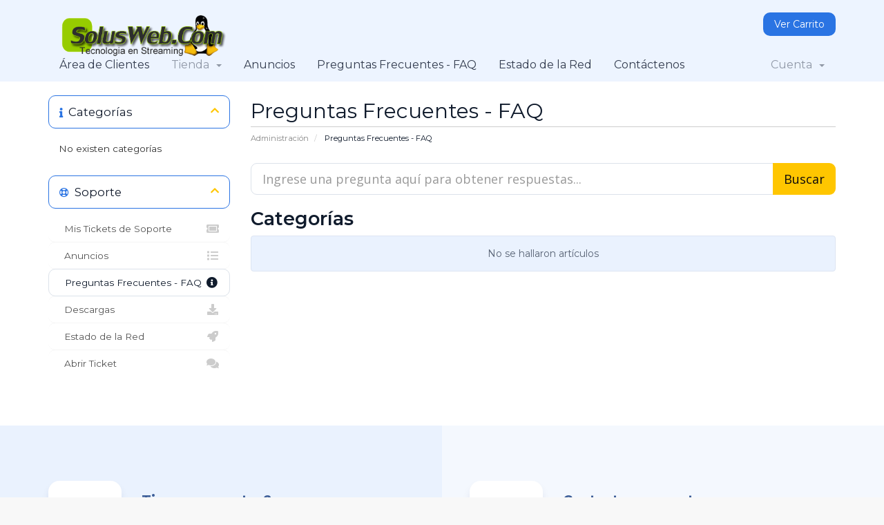

--- FILE ---
content_type: text/html; charset=utf-8
request_url: https://www.solusweb.com/cart/knowledgebase
body_size: 4542
content:
<!DOCTYPE html>
<html lang="en">
<head>
    <meta charset="utf-8" />
    <meta http-equiv="X-UA-Compatible" content="IE=edge">
    <meta name="viewport" content="width=device-width, initial-scale=1">
    <title>Preguntas Frecuentes - FAQ - Solusweb</title>

    <!-- Styling -->
<link href="//fonts.googleapis.com/css?family=Open+Sans:300,400,600|Raleway:400,700" rel="stylesheet">
<link href="/cart/templates/hustbee/css/all.min.css?v=c9b8fa" rel="stylesheet">
<link href="/cart/assets/css/fontawesome-all.min.css" rel="stylesheet">
<link href="/cart/templates/hustbee/css/slick.css" rel="stylesheet">
<link href="/cart/templates/hustbee/css/styles-modified.css" rel="stylesheet">
<link href="/cart/templates/hustbee/css/style.css" rel="stylesheet">
<link href="/cart/templates/hustbee/css/custom.css" rel="stylesheet">

<!-- HTML5 Shim and Respond.js IE8 support of HTML5 elements and media queries -->
<!-- WARNING: Respond.js doesn't work if you view the page via file:// -->
<!--[if lt IE 9]>
  <script src="https://oss.maxcdn.com/libs/html5shiv/3.7.0/html5shiv.js"></script>
  <script src="https://oss.maxcdn.com/libs/respond.js/1.4.2/respond.min.js"></script>
<![endif]-->

<script type="text/javascript">
    var csrfToken = '9b39f6a097a4de53b2e2c3597fe44067eaf74ee5',
        markdownGuide = 'Guía de Markdown',
        locale = 'en',
        saved = 'guardado',
        saving = 'guardando',
        whmcsBaseUrl = "/cart",
        requiredText = 'Necesario',
        recaptchaSiteKey = "";
</script>
<script src="/cart/templates/hustbee/js/scripts.min.js?v=c9b8fa"></script>


    

</head>
<body data-phone-cc-input="1" >

<div id="header-holder" class="light-header no-bg-img">
<section id="header">
    <div class="container container">
        <ul class="top-nav">
                                        <li class="primary-action">
                    <a href="/cart/cart.php?a=view" class="btn">
                        Ver Carrito
                    </a>
                </li>
                                </ul>
                    <a href="/cart/index.php" class="navbar-brand"><img src="https://www.solusweb.com/cart/templates/hustbee/images/logo.png" alt="Solusweb"></a>
            </div>
</section>

<section id="main-menu">
    <nav id="nav" class="navbar navbar-default navbar-main" role="navigation">
        <div class="container">
            <!-- Brand and toggle get grouped for better mobile display -->
            <div class="navbar-header">
                <button type="button" class="navbar-toggle" data-toggle="collapse" data-target="#primary-nav">
                    <span class="sr-only">Toggle navigation</span>
                    <span class="icon-bar"></span>
                    <span class="icon-bar"></span>
                    <span class="icon-bar"></span>
                </button>
            </div>

            <!-- Collect the nav links, forms, and other content for toggling -->
            <div class="collapse navbar-collapse" id="primary-nav">

                <ul class="nav navbar-nav">

                        <li menuItemName="Home" class="" id="Primary_Navbar-Home">
        <a href="/cart/index.php">
                        Área de Clientes
                                </a>
            </li>
    <li menuItemName="Store" class="dropdown" id="Primary_Navbar-Store">
        <a class="dropdown-toggle" data-toggle="dropdown" href="#">
                        Tienda
                        &nbsp;<b class="caret"></b>        </a>
                    <ul class="dropdown-menu">
                            <li menuItemName="Browse Products Services" id="Primary_Navbar-Store-Browse_Products_Services">
                    <a href="/cart/store">
                                                Ver Todos
                                            </a>
                </li>
                            <li menuItemName="Shop Divider 1" class="nav-divider" id="Primary_Navbar-Store-Shop_Divider_1">
                    <a href="">
                                                -----
                                            </a>
                </li>
                            <li menuItemName="Server Radio, Streaming para Emisoras Online " id="Primary_Navbar-Store-Server_Radio,_Streaming_para_Emisoras_Online_">
                    <a href="/cart/store/server-radio-streaming-para-emisoras-online">
                                                Server Radio, Streaming para Emisoras Online 
                                            </a>
                </li>
                        </ul>
            </li>
    <li menuItemName="Announcements" class="" id="Primary_Navbar-Announcements">
        <a href="/cart/announcements">
                        Anuncios
                                </a>
            </li>
    <li menuItemName="Knowledgebase" class="" id="Primary_Navbar-Knowledgebase">
        <a href="/cart/knowledgebase">
                        Preguntas Frecuentes - FAQ
                                </a>
            </li>
    <li menuItemName="Network Status" class="" id="Primary_Navbar-Network_Status">
        <a href="/cart/serverstatus.php">
                        Estado de la Red
                                </a>
            </li>
    <li menuItemName="Contact Us" class="" id="Primary_Navbar-Contact_Us">
        <a href="/cart/contact.php">
                        Contáctenos
                                </a>
            </li>

                </ul>

                <ul class="nav navbar-nav navbar-right">

                        <li menuItemName="Account" class="dropdown" id="Secondary_Navbar-Account">
        <a class="dropdown-toggle" data-toggle="dropdown" href="#">
                        Cuenta
                        &nbsp;<b class="caret"></b>        </a>
                    <ul class="dropdown-menu">
                            <li menuItemName="Login" id="Secondary_Navbar-Account-Login">
                    <a href="/cart/clientarea.php">
                                                Entrar
                                            </a>
                </li>
                            <li menuItemName="Divider" class="nav-divider" id="Secondary_Navbar-Account-Divider">
                    <a href="">
                                                -----
                                            </a>
                </li>
                            <li menuItemName="Forgot Password?" id="Secondary_Navbar-Account-Forgot_Password?">
                    <a href="/cart/password/reset">
                                                ¿Perdiste la contraseña?
                                            </a>
                </li>
                        </ul>
            </li>

                </ul>

            </div><!-- /.navbar-collapse -->
        </div>
    </nav>

</section>
</div>


<section id="main-body">
    <div class="container">
        <div class="row">

                                    <div class="col-md-9 pull-md-right">
                    <div class="header-lined">
    <h1>Preguntas Frecuentes - FAQ</h1>
    <ol class="breadcrumb">
            <li>
            <a href="https://www.solusweb.com/cart">            Administración
            </a>        </li>
            <li class="active">
                        Preguntas Frecuentes - FAQ
                    </li>
    </ol>
</div>
                </div>
                        <div class="col-md-3 pull-md-left sidebar">
                    <div menuItemName="Support Knowledgebase Categories" class="panel panel-sidebar panel-sidebar hidden-sm hidden-xs">
        <div class="panel-heading">
            <h3 class="panel-title">
                <i class="fas fa-info"></i>&nbsp;                Categorías
                                <i class="fas fa-chevron-up panel-minimise pull-right"></i>
            </h3>
        </div>
                            <div class="list-group">
                                                            <div menuItemName="No Support Knowledgebase Categories" class="list-group-item" id="Primary_Sidebar-Support_Knowledgebase_Categories-No_Support_Knowledgebase_Categories">
                                                                                    No existen categorías
                        </div>
                                                </div>
                    </div>
                    <div class="panel hidden-lg hidden-md panel-default">
            <div class="panel-heading">
                <h3 class="panel-title">
                    <i class="fas fa-info"></i>&nbsp;                    Categorías
                                    </h3>
            </div>
            <div class="panel-body">
                <form role="form">
                    <select class="form-control" onchange="selectChangeNavigate(this)">
                                                    <option menuItemName="No Support Knowledgebase Categories" value="" class="list-group-item" selected="selected">
                                No existen categorías
                                                            </option>
                                            </select>
                </form>
            </div>
                    </div>
                </div>
                <!-- Container for main page display content -->
        <div class="col-md-9 pull-md-right main-content">
            


<form role="form" method="post" action="/cart/knowledgebase/search">
<input type="hidden" name="token" value="9b39f6a097a4de53b2e2c3597fe44067eaf74ee5" />
    <div class="input-group input-group-lg kb-search">
        <input type="text" id="inputKnowledgebaseSearch" name="search" class="form-control" placeholder="Ingrese una pregunta aquí para obtener respuestas..." />
        <span class="input-group-btn">
            <input type="submit" id="btnKnowledgebaseSearch" class="btn btn-primary btn-input-padded-responsive" value="Buscar" />
        </span>
    </div>
</form>

<h2>Categorías</h2>

    <div class="alert alert-info text-center">
        No se hallaron artículos
</div>




                </div><!-- /.main-content -->
                                    <div class="col-md-3 pull-md-left sidebar sidebar-secondary">
                            <div menuItemName="Support" class="panel panel-sidebar panel-sidebar">
        <div class="panel-heading">
            <h3 class="panel-title">
                <i class="far fa-life-ring"></i>&nbsp;                Soporte
                                <i class="fas fa-chevron-up panel-minimise pull-right"></i>
            </h3>
        </div>
                            <div class="list-group">
                                                            <a menuItemName="Support Tickets" href="/cart/supporttickets.php" class="list-group-item" id="Secondary_Sidebar-Support-Support_Tickets">
                                                        <i class="fas fa-ticket-alt fa-fw"></i>&nbsp;                            Mis Tickets de Soporte
                        </a>
                                                                                <a menuItemName="Announcements" href="/cart/announcements" class="list-group-item" id="Secondary_Sidebar-Support-Announcements">
                                                        <i class="fas fa-list fa-fw"></i>&nbsp;                            Anuncios
                        </a>
                                                                                <a menuItemName="Knowledgebase" href="/cart/knowledgebase" class="list-group-item active" id="Secondary_Sidebar-Support-Knowledgebase">
                                                        <i class="fas fa-info-circle fa-fw"></i>&nbsp;                            Preguntas Frecuentes - FAQ
                        </a>
                                                                                <a menuItemName="Downloads" href="/cart/download" class="list-group-item" id="Secondary_Sidebar-Support-Downloads">
                                                        <i class="fas fa-download fa-fw"></i>&nbsp;                            Descargas
                        </a>
                                                                                <a menuItemName="Network Status" href="/cart/serverstatus.php" class="list-group-item" id="Secondary_Sidebar-Support-Network_Status">
                                                        <i class="fas fa-rocket fa-fw"></i>&nbsp;                            Estado de la Red
                        </a>
                                                                                <a menuItemName="Open Ticket" href="/cart/submitticket.php" class="list-group-item" id="Secondary_Sidebar-Support-Open_Ticket">
                                                        <i class="fas fa-comments fa-fw"></i>&nbsp;                            Abrir Ticket
                        </a>
                                                </div>
                    </div>
                        </div>
                            <div class="clearfix"></div>
        </div>
    </div>
</section>

<div class="support-links container-fluid">
    <div class="row">
        <div class="col-sm-6 hylink-holder">
            <div class="hylink-box">
                <div class="icon"><img src="/cart/templates/hustbee/images/info.svg" alt=""></div>
                <a href="/cart/knowledgebase.php" class="link">Tienes preguntas?</a>
                <div class="text">Deseas contratar un servicio o posees una duda sobre un producto, escribenos ahora.</div>
            </div>
        </div>
        <div class="col-sm-6 hylink-holder">
            <div class="hylink-box">
                <div class="icon"><img src="/cart/templates/hustbee/images/chat.svg" alt=""></div>
                <a href="/cart/submitticket.php" class="link">Contactar a soporte</a>
                <div class="text">Si ya eres cliente y tienes un inconveniente no dudes en ponerte en contacto.</div>
            </div>
        </div>
    </div>
</div>
<div class="footer container-fluid">
    <a class="btn-go-top" href="#"><i class="hstb hstb-down-arrow"></i></a>
    <div class="container">
        <div class="row">
            <div class="col-xs-6 col-sm-2 col-md-2 col-lg-2">
                <div class="footer-menu">
                    <h4>Solusweb</h4>
                    <ul>
                        <li><a href="#">Acerca de</a></li>
                        <!--//<li><a href="/cart/index.php?rp=/announcements">Press & Media</a></li> //-->
                        <li><a href="/cart/index.php?rp=/announcements">Noticias & Blog</a></li>
                      <!--//  <li><a href="/cart/contact.php">Contact Us</a></li> //-->
                        <!--// <li><a href="#">Careers</a></li> //-->
                    </ul>
                </div>
            </div>
            <div class="col-xs-6 col-sm-2 col-md-2 col-lg-2">
                <div class="footer-menu">
                    <h4>Soporte</h4>
                    <ul>
                        <li><a href="/cart/clientarea.php">Client area</a></li>
                        <li><a href="/cart/knowledgebase.php">Tutoriales</a></li>
                        <li><a href="/cart/knowledgebase.php">Documentacion</a></li>
                        
                    </ul>  
		    
                </div>
            </div>
            <div class="col-xs-6 col-sm-2 col-md-2 col-lg-2">
                <div class="footer-menu">
                  <h4>Contactenos</h4>
                   <!--// <ul class="social">
                        <li><a href="#"><i class="fab fa-facebook-f"></i></a></li>
                        <li><a href="#"><i class="fab fa-youtube"></i></a></li>
                        <li><a href="#"><i class="fab fa-twitter"></i></a></li>
                        <li><a href="#"><i class="fab fa-instagram"></i></a></li>
                    </ul>
		    //-->
                    <ul>
                       <!--// <li>Tel: +(973) 17 880038</li> //-->
                       
                        <li><a href="/cart/clientarea.php">Contactanos!</a></li>
                        
                    </ul>
		    
		    <!--// <h4>Domains</h4>
                    <ul>
                        <li><a href="#">Register Domains</a></li>
                        <li><a href="#">Transfer Domains</a></li>
                        <li><a href="#">Manage Domains</a></li>
                    </ul>
		    //-->
                </div>
            </div>
            <div class="col-xs-6 col-sm-3 col-md-3 col-lg-3">
                <div class="footer-menu">
                     <!--// <h4>Soporte</h4>
                    <ul>
                        <li><a href="/cart/clientarea.php">Client area</a></li>
                        <li><a href="/cart/knowledgebase.php">Tutoriales</a></li>
                        <li><a href="/cart/knowledgebase.php">Documentacion</a></li>
                        
                    </ul>  
		    //--  <!--//
                </div>
            </div>
            <div class="col-xs-12 col-sm-3 col-md-3 col-lg-3">
                <div class="footer-menu custom-footer-menu">
                     <!--// <h4>Contact us</h4>
                  <ul class="social">
                        <li><a href="#"><i class="fab fa-facebook-f"></i></a></li>
                        <li><a href="#"><i class="fab fa-youtube"></i></a></li>
                        <li><a href="#"><i class="fab fa-twitter"></i></a></li>
                        <li><a href="#"><i class="fab fa-instagram"></i></a></li>
                    </ul>
		
                    <ul>
                        <li>Tel: +(973) 17 880038</li>
                       
                        <li><a href="/cart/clientarea.php">Contactanos!</a></li>
                        
                    </ul>
		    //-->
                </div>
            </div>
        </div>
        <div class="sub-footer">
            <div class="row">
                <div class="col-md-6">
                    <div class="sub-footer-menu">
                     <!--//   <ul>
                            <li><a href="#">Sitemap</a></li>
                            <li><a href="#">Terms of Service</a></li>
                            <li><a href="#">Privacy Policy</a></li>
                        </ul>       
			//-->
                    </div>
                </div>
                <div class="col-md-6">
                    <div class="copyright">Copyright &copy; 2026 Solusweb. Todos los derechos reservados.</div>
                </div>
            </div>
        </div>
    </div>
</div>

<div id="fullpage-overlay" class="hidden">
    <div class="outer-wrapper">
        <div class="inner-wrapper">
            <img src="/cart/assets/img/overlay-spinner.svg">
            <br>
            <span class="msg"></span>
        </div>
    </div>
</div>

<div class="modal system-modal fade" id="modalAjax" tabindex="-1" role="dialog" aria-hidden="true">
    <div class="modal-dialog">
        <div class="modal-content panel-primary">
            <div class="modal-header panel-heading">
                <button type="button" class="close" data-dismiss="modal">
                    <span aria-hidden="true">&times;</span>
                    <span class="sr-only">Cerrar</span>
                </button>
                <h4 class="modal-title"></h4>
            </div>
            <div class="modal-body panel-body">
                Cargando...
            </div>
            <div class="modal-footer panel-footer">
                <div class="pull-left loader">
                    <i class="fas fa-circle-notch fa-spin"></i>
                    Cargando...
                </div>
                <button type="button" class="btn btn-default" data-dismiss="modal">
                    Cerrar
                </button>
                <button type="button" class="btn btn-primary modal-submit">
                    Enviar
                </button>
            </div>
        </div>
    </div>
</div>

<form action="#" id="frmGeneratePassword" class="form-horizontal">
    <div class="modal fade" id="modalGeneratePassword">
        <div class="modal-dialog">
            <div class="modal-content panel-primary">
                <div class="modal-header panel-heading">
                    <button type="button" class="close" data-dismiss="modal" aria-label="Close"><span aria-hidden="true">&times;</span></button>
                    <h4 class="modal-title">
                        Generar contraseña
                    </h4>
                </div>
                <div class="modal-body">
                    <div class="alert alert-danger hidden" id="generatePwLengthError">
                        La longitud de la contraseña debe estar entre 8 y 64 caracteres
                    </div>
                    <div class="form-group">
                        <label for="generatePwLength" class="col-sm-4 control-label">Longitud de contraseña</label>
                        <div class="col-sm-8">
                            <input type="number" min="8" max="64" value="12" step="1" class="form-control input-inline input-inline-100" id="inputGeneratePasswordLength">
                        </div>
                    </div>
                    <div class="form-group">
                        <label for="generatePwOutput" class="col-sm-4 control-label">Contraseña generada</label>
                        <div class="col-sm-8">
                            <input type="text" class="form-control" id="inputGeneratePasswordOutput">
                        </div>
                    </div>
                    <div class="row">
                        <div class="col-sm-8 col-sm-offset-4">
                            <button type="submit" class="btn btn-default btn-sm">
                                <i class="fas fa-plus fa-fw"></i>
                                Generar nueva contraseña
                            </button>
                            <button type="button" class="btn btn-default btn-sm copy-to-clipboard" data-clipboard-target="#inputGeneratePasswordOutput">
                                <img src="/cart/assets/img/clippy.svg" alt="Copy to clipboard" width="15">
                                Copy
                            </button>
                        </div>
                    </div>
                </div>
                <div class="modal-footer">
                    <button type="button" class="btn btn-default" data-dismiss="modal">
                        Cerrar
                    </button>
                    <button type="button" class="btn btn-primary" id="btnGeneratePasswordInsert" data-clipboard-target="#inputGeneratePasswordOutput">
                        Copiar al portapapeles e insertar
                    </button>
                </div>
            </div>
        </div>
    </div>
</form>

<script src="/cart/templates/hustbee/js/slick.min.js"></script>
<script src="/cart/templates/hustbee/js/main.js"></script>


</body>
</html>


--- FILE ---
content_type: text/css
request_url: https://www.solusweb.com/cart/templates/hustbee/css/styles-modified.css
body_size: 4394
content:
body p[style="text-align:center;"] {
    display: inline-block;
    position: relative;
    background-color: #bdc3d4;
    padding: 4px 14px;
    border-radius: 16px;
    color: #fff;
    font-size: 13px;
    margin: 10px 10px;
    z-index: 20;
    left: 50%;
    margin-left: -130px;
}

body p[style="text-align:center;"] a {
    color: #3D4461;
}

body.fullpage p[style="text-align:center;"] {
    background-color: rgba(189, 195, 212, 0.18);
    opacity: 0.7;
}

body.fullpage p[style="text-align:center;"] a {
    color: #ffffff;
}

a {
    color: #2b74e3;
}

a:hover, a:focus {
    color: #1d67d8;
}

#header-holder {
    z-index: 12 !important;
}

#header-holder.no-bg-img:before {
    display: none;
}

.sub-pricing {
    z-index: 1;
}

section#header {
    background-color: transparent;
}

section#header .navbar-brand {
    padding: 10px 15px;
}

section#header ul.top-nav > li > a {
    color: #ffffff;
    -webkit-transition: all 0.3s ease;
    transition: all 0.3s ease;
}

section#header ul.top-nav > li > a:hover, section#header ul.top-nav > li > a:focus {
    color: rgba(255, 255, 255, 0.7);
}

section#header ul.top-nav > li > a.btn {
    background-color: #2a74e3;
    border-radius: 10px;
}

section#header ul.top-nav > li > a.btn:hover, section#header ul.top-nav > li > a.btn:focus {
    color: #fff;
    background-color: #1c67d7;
}

section#header ul.top-nav > li > a.btn-logged-in-admin {
    background-color: transparent;
}

section#header ul.top-nav > li > a.btn-logged-in-admin:hover, section#header ul.top-nav > li > a.btn-logged-in-admin:focus {
    background-color: transparent;
    color: rgba(255, 255, 255, 0.7);
}

section#header ul.top-nav > li.primary-action {
    border-left: 0;
}

.light-header section#header ul.top-nav > li > a {
    color: #333c4f;
}

.light-header section#header ul.top-nav > li > a:hover, .light-header section#header ul.top-nav > li > a:focus {
    color: rgba(51, 60, 79, 0.7);
}

.light-header section#header ul.top-nav > li > a.btn {
    color: #fff;
}

.light-header section#header ul.top-nav > li > a.btn:hover, .light-header section#header ul.top-nav > li > a.btn:focus {
    color: #fff;
}

.light-header section#header ul.top-nav > li > a.btn.btn-logged-in-admin {
    color: #333c4f;
}

.light-header section#header ul.top-nav > li > a.btn.btn-logged-in-admin:hover, .light-header section#header ul.top-nav > li > a.btn.btn-logged-in-admin:focus {
    color: rgba(51, 60, 79, 0.7);
}

section#main-menu {
    background-color: transparent;
}

section#main-menu .navbar-main {
    background-color: transparent;
}

section#main-menu .navbar-main li.account {
    background-color: transparent;
}

section#main-menu .nav .dropdown .dropdown-menu > li a {
    background-color: transparent;
    -webkit-transition: all 0.3s ease;
    transition: all 0.3s ease;
}

section#main-menu .nav .dropdown .dropdown-menu > li a:hover, section#main-menu .nav .dropdown .dropdown-menu > li a:focus {
    opacity: 0.7;
}

.domainchecker-homepage-captcha p {
    font-size: 16px;
    font-weight: 300;
    color: #8695af;
}

.domainchecker-homepage-captcha .captchaimage img {
    display: inline-block;
    margin-right: 10px;
}

.latest-news .post-box {
    min-height: 260px;
}

.latest-news .post-box .post-title {
    max-width: 100% !important;
}

h1, h2, h3, h4, h5, h6 {
    font-family: 'Montserrat', sans-serif;
    font-weight: 600;
    color: #101b2c;
}

.h2, h2 {
    font-size: 27px;
}

div.header-lined h1 {
    color: #101b2c;
    font-size: 30px;
}

div.header-lined small {
    font-size: 58%;
    color: #9599a5;
}

div.header-lined .breadcrumb > .active {
    color: #101b2c;
}

.announcement-single .title {
    font-size: 17px;
    font-weight: 700;
    color: #548df4;
    display: inline-block;
    margin-bottom: 8px;
}

.announcement-single p {
    font-size: 17px;
    font-weight: 300;
    color: #090a19;
}

p {
    font-size: 17px;
    font-weight: 300;
    color: #090a19;
}

.label {
    border-radius: 8px;
}

.panel {
    border-radius: 0px;
}

.panel > .list-group:last-child .list-group-item:last-child {
    border-bottom-right-radius: 0px;
    border-bottom-left-radius: 0px;
}

.panel > .panel-collapse > .list-group:last-child .list-group-item:last-child {
    border-bottom-right-radius: 0px;
    border-bottom-left-radius: 0px;
}

.panel-sidebar {
    border-color: #e6e5f1;
    border: 0;
    -webkit-box-shadow: none;
    box-shadow: none;
}

.panel-sidebar > .panel-heading {
    background-color: #fff;
    color: #111a2b;
    border: 1px solid #2b74e3;
    border-radius: 10px;
}

.panel-sidebar > .panel-footer {
    border-radius: 10px;
}

.panel-sidebar .panel-title {
    color: #111a2b;
    font-weight: 400;
    font-family: inherit;
}

.panel-sidebar .panel-title [class*="fa"] {
    color: #2b74e3;
}

.panel-sidebar .panel-title i.panel-minimise {
    color: #ffc601;
}

.panel-sidebar .list-group {
    padding-top: 10px;
}

.panel-sidebar a.list-group-item {
    border-radius: 10px !important;
    -webkit-transition: all 0.3s ease;
    transition: all 0.3s ease;
}

.panel-sidebar a.list-group-item i {
    -webkit-transition: all 0.3s ease;
    transition: all 0.3s ease;
}

.panel-sidebar a.list-group-item.active {
    background-color: #fff;
    border: 1px solid #dce2ea !important;
    color: #101b2c;
}

.panel-sidebar a.list-group-item.active i {
    color: #101b2c !important;
}

.panel-sidebar a.list-group-item.active:hover, .panel-sidebar a.list-group-item.active:focus {
    background-color: #fff;
    border: 1px solid #dce2ea !important;
    color: #101b2c;
}

.panel-sidebar a.list-group-item.active:hover i, .panel-sidebar a.list-group-item.active:focus i {
    color: #101b2c !important;
}

.panel-heading {
    border-top-left-radius: 10px;
    border-top-right-radius: 10px;
}

.sidebar .list-group-item .badge {
    padding: 8px;
}

#order-hustbee_cart h3 {
    font-size: 27px !important;
    font-weight: 700 !important;
    color: #4d5666 !important;
}

#order-hustbee_cart h5 {
    font-size: 16px !important;
    color: #a6aebb !important;
}

#order-hustbee_cart .pricing-box.inner {
    padding: 24px 15px;
    margin: 35px 0;
}

#order-hustbee_cart .pricing-box.inner .pricing-title, #order-hustbee_cart .pricing-box.inner .pricing-price {
    line-height: initial;
}

#order-hustbee_cart .pricing-box.inner .pricing-title {
    margin-bottom: 15px;
}

#order-hustbee_cart .pricing-box.inner .pricing-price {
    margin-bottom: 15px;
}

#order-hustbee_cart .pricing-box.inner .pricing-details > ul > li {
    display: block !important;
    text-align: center !important;
    padding: 6px 5px !important;
    margin-bottom: 3px !important;
    background: none !important;
}

#order-hustbee_cart .pricing-box.inner .pricing-details > ul > li + br {
    display: none;
}

#order-hustbee_cart .pricing-box.inner .pricing-details > ul > li:before {
    top: 6px;
}

#order-hustbee_cart .pricing-box.inner:hover, #order-hustbee_cart .pricing-box.inner.featured {
    padding: 34px 15px;
    margin: 25px 0;
}

#order-hustbee_cart .pricing-holder .row {
    margin-left: -15px;
    margin-right: -15px;
}

#order-hustbee_cart .pricing-holder .row > [class*="col-"] {
    padding-left: 15px;
    padding-right: 15px;
}

.btn-default {
    color: #fff;
    background-color: #2b74e3;
    border: 0;
}

.btn-default:hover, .btn-default:focus {
    color: #fff;
    background-color: #1d67d8;
}

.btn-primary {
    background-color: #ffc600;
    color: #0c090d;
    border: 0;
}

.btn-primary:hover, .btn-primary:focus {
    color: #0c090d;
    text-decoration: none;
    background-color: #e6b200;
}

.btn-link {
    color: #2b74e3;
}

.btn-link:hover, .btn-link:focus {
    color: #1d67d8;
}

.btn {
    border-radius: 9px;
    outline: none;
    -webkit-transition: all 0.3s ease;
    transition: all 0.3s ease;
}

.btn.bg-color-gold {
    background-color: #f0ad4e;
}

.btn.bg-color-gold:hover, .btn.bg-color-gold:focus {
    background-color: #ec971f;
}

.btn.bg-color-green {
    background-color: #5cb85c;
}

.btn.bg-color-green:hover, .btn.bg-color-green:focus {
    background-color: #449d44;
}

.btn.bg-color-red {
    background-color: #d9534f;
}

.btn.bg-color-red:hover, .btn.bg-color-red:focus {
    background-color: #c9302c;
}

.btn.bg-color-blue {
    background-color: #5bc0de;
}

.btn.bg-color-blue:hover, .btn.bg-color-blue:focus {
    background-color: #31b0d5;
}

.btn.bg-color-orange {
    background-color: #f39c12;
}

.btn.bg-color-orange:hover, .btn.bg-color-orange:focus {
    background-color: #c87f0a;
}

.btn.bg-color-pink {
    background-color: #e671b8;
}

.btn.bg-color-pink:hover, .btn.bg-color-pink:focus {
    background-color: #de46a2;
}

.btn.bg-color-purple {
    background-color: #7b4f9d;
}

.btn.bg-color-purple:hover, .btn.bg-color-purple:focus {
    background-color: #603e7b;
}

.btn.bg-color-lime {
    background-color: #8cbf26;
}

.btn.bg-color-lime:hover, .btn.bg-color-lime:focus {
    background-color: #6d941e;
}

.btn.bg-color-magenta {
    background-color: #ff0097;
}

.btn.bg-color-magenta:hover, .btn.bg-color-magenta:focus {
    background-color: #cc0079;
}

.btn.bg-color-teal {
    background-color: #00aba9;
}

.btn.bg-color-teal:hover, .btn.bg-color-teal:focus {
    background-color: #007877;
}

.btn.bg-color-turquoise {
    background-color: #1abc9c;
}

.btn.bg-color-turquoise:hover, .btn.bg-color-turquoise:focus {
    background-color: #148f77;
}

.btn.bg-color-emerald {
    background-color: #2ecc71;
}

.btn.bg-color-emerald:hover, .btn.bg-color-emerald:focus {
    background-color: #25a25a;
}

.btn.bg-color-amethyst {
    background-color: #9b59b6;
}

.btn.bg-color-amethyst:hover, .btn.bg-color-amethyst:focus {
    background-color: #804399;
}

.btn.bg-color-wet-asphalt {
    background-color: #34495e;
}

.btn.bg-color-wet-asphalt:hover, .btn.bg-color-wet-asphalt:focus {
    background-color: #22303d;
}

.btn.bg-color-midnight-blue {
    background-color: #2c3e50;
}

.btn.bg-color-midnight-blue:hover, .btn.bg-color-midnight-blue:focus {
    background-color: #1a252f;
}

.btn.bg-color-sun-flower {
    background-color: #f1c40f;
}

.btn.bg-color-sun-flower:hover, .btn.bg-color-sun-flower:focus {
    background-color: #c29d0b;
}

.btn.bg-color-pomegranate {
    background-color: #c0392b;
}

.btn.bg-color-pomegranate:hover, .btn.bg-color-pomegranate:focus {
    background-color: #962d22;
}

.btn.bg-color-silver {
    background-color: #bdc3c7;
}

.btn.bg-color-silver:hover, .btn.bg-color-silver:focus {
    background-color: #a1aab0;
}

.btn.bg-color-asbestos {
    background-color: #7f8c8d;
}

.btn.bg-color-asbestos:hover, .btn.bg-color-asbestos:focus {
    background-color: #667273;
}

.kb-search .form-control {
    border-radius: 9px;
}

.kb-search > .input-group-btn > .btn {
    border-radius: 0 9px 9px 0;
}

.alert-info {
    color: #596475;
    background-color: #eaf2fe;
    border-color: #dde5f3;
}

.kbarticles a {
    font-size: 17px;
    font-weight: 700;
    color: #548df4;
    display: inline-block;
    margin-bottom: 8px;
}

.kbarticles a .glyphicon {
    color: #ccc;
}

a.admin-inline-edit {
    color: #888;
}

.kb-rate-article {
    color: #596475;
    background-color: #eaf2fe;
}

.login-register-form .form-holder .form-title .header-lined h1 {
    margin-bottom: 0;
    padding: 0;
    border-bottom: 0;
    font-size: 18px;
    color: #5288e8;
    line-height: initial;
}

.login-register-form .form-holder .forget-link {
    margin-bottom: 0 !important;
}

.login-register-form .form-holder #registration .sub-heading {
    border-top: 1px solid #4e5561;
    text-align: left;
}

.login-register-form .form-holder #registration .sub-heading span {
    color: #656c79;
    background-color: #273041;
    border-radius: 10px;
}

.login-register-form .form-holder #registration select.form-control {
    padding: 9px 24px;
    padding-left: 36px;
}

.login-register-form .form-holder #registration .form-control, .login-register-form .form-holder #registration .field {
    margin-bottom: 15px;
    border: 0;
}

.login-register-form .form-holder #registration #default-captcha-domainchecker p {
    color: #636a77;
}

.form-linked .providerPreLinking {
    margin-bottom: 15px;
}

.client-home-panels .panel > .panel-heading .panel-title .btn:hover, .client-home-panels .panel > .panel-heading .panel-title .btn:focus {
    color: #fff;
}

.tiles .tile {
    padding: 0;
    border: 0;
    background-color: transparent;
    padding-right: 10px;
}

.tiles .tile:last-child {
    padding-right: 0;
}

.tiles .tile .icon {
    top: 16px;
    right: inherit;
    left: 26px;
}

.tiles .tile .icon i {
    -webkit-transition: all 0.3s ease;
    transition: all 0.3s ease;
    color: #ffc601;
}

.tiles .tile .stat {
    font-size: 34px;
    color: #fff;
    text-align: right;
}

.tiles .tile .title {
    color: #76849e;
    text-align: right;
}

.tiles .tile .highlight {
    background-color: #76849e;
}

.tiles .tile a {
    padding: 12px 20px;
    display: block;
    background-color: #101b2c;
    border-radius: 10px;
    -webkit-transform: scale(1);
    -moz-transform: scale(1);
    -ms-transform: scale(1);
    transform: scale(1);
    -webkit-transition: all 0.3s ease;
    transition: all 0.3s ease;
}

.tiles .tile a:hover, .tiles .tile a:focus {
    -webkit-transform: scale(1.03);
    -moz-transform: scale(1.03);
    -ms-transform: scale(1.03);
    transform: scale(1.03);
}

.tiles .tile a:hover .icon i, .tiles .tile a:focus .icon i {
    color: #2b74e3;
}

.tiles .tile:hover, .tiles .tile:focus {
    background-color: transparent;
}

.home-kb-search .form-control {
    background-color: #f5f5f5;
}

.client-home-panels .panel {
    border-top: 3px solid #ffc601;
    border-radius: 5px;
    -webkit-box-shadow: none;
    box-shadow: none;
}

.client-home-panels .panel .panel-footer {
    display: none;
}

.client-home-panels .panel > .panel-heading .panel-title {
    color: #0f1c2d;
    padding: 6px 0;
}

.client-home-panels .panel > .panel-heading .panel-title .btn {
    color: #fff;
    background-color: #2b74e3;
    padding: 3px 12px;
}

.client-home-panels .panel > .panel-heading .panel-title .btn:hover, .client-home-panels .panel > .panel-heading .panel-title .btn:focus {
    background-color: #1a5cc1;
}

.client-home-panels .panel > .panel-heading .panel-title .pull-right {
    vertical-align: middle;
    margin-top: -3px;
}

.domain-checker-container {
    background: none;
}

.domain-checker-container .domain-checker-bg {
    background: none;
}

.domain-checker-container .input-group-box {
    padding: 0;
}

#order-standard_cart .input-group-lg > .form-control {
    border-radius: 24px 0 0 24px !important;
}

#order-standard_cart .input-group-lg button {
    border-radius: 0 24px 24px 0;
}

#order-standard_cart .view-cart-items-header {
    background-color: #2b74e3;
}

#order-standard_cart .view-cart-items {
    border-bottom: 2px solid #2c74e3;
}

#order-standard_cart .order-summary {
    background-color: #94a5c3;
    border-bottom: 3px solid #93a4c3;
    border-radius: 10px;
}

#order-standard_cart .summary-container {
    background-color: #f9f9fb;
}

.domain-promo-box {
    background-color: #f8f8fb;
    border: 1px solid #e4e4ea;
    color: #101b2c;
    border-radius: 10px;
}

.domain-promo-box i {
    font-size: 2em;
}

.domain-pricing .tld-pricing-header div :nth-child(odd) {
    border-color: #2b74e3;
}

.domain-pricing .tld-row.highlighted {
    background: #eff2f5;
}

.domain-pricing .tld-pricing-header .col-sm-2, .domain-pricing .tld-pricing-header .col-sm-4, .domain-pricing .tld-pricing-header .col-xs-2, .domain-pricing .tld-pricing-header .col-xs-4 {
    border-bottom: 6px solid #c1c6ce;
}
#main-body nav.navbar .navbar-nav > li > a {
    color: #101a2b;
    border-bottom: 0;
}
select {
    -moz-appearance: none !important;
    -webkit-appearance: none !important;
    appearance: none !important;
    background-image: url("data:image/svg+xml,%3Csvg aria-hidden='true' focusable='false' data-prefix='fas' data-icon='chevron-down' role='img' xmlns='http://www.w3.org/2000/svg' viewBox='0 0 448 512' class='svg-inline--fa fa-chevron-down fa-w-14 fa-3x'%3E%3Cpath fill='currentColor' d='M207.029 381.476L12.686 187.132c-9.373-9.373-9.373-24.569 0-33.941l22.667-22.667c9.357-9.357 24.522-9.375 33.901-.04L224 284.505l154.745-154.021c9.379-9.335 24.544-9.317 33.901.04l22.667 22.667c9.373 9.373 9.373 24.569 0 33.941L240.971 381.476c-9.373 9.372-24.569 9.372-33.942 0z' class=''%3E%3C/path%3E%3C/svg%3E") !important;
    background-repeat: no-repeat !important;
    background-position: right .9em top 50% !important;
    background-size: .85em auto !important;
}
/*------------------------------------------------------------------
	- Responsive Styles
-------------------------------------------------------------------*/
@media (max-width: 992px) {
    nav.navbar .navbar-collapse {
        border-color: transparent;
    }
}

@media (max-width: 768px) {
    #main-menu .navbar-nav {
        margin: 0;
    }

    .navbar-main .navbar-nav .open .dropdown-menu > li > a {
        color: #101b2c;
    }

    .navbar-main .navbar-nav .open .dropdown-menu > li > a:hover, .navbar-main .navbar-nav .open .dropdown-menu > li > a:focus {
        color: #020407;
    }

    ul.top-nav {
        margin-top: 7px;
    }

    .navbar-brand img {
        width: 110px;
    }
}

@media (max-width: 480px) {
    .social-signin-btns .btn-social {
        width: 100%;
    }
}


--- FILE ---
content_type: text/css
request_url: https://www.solusweb.com/cart/templates/hustbee/css/style.css
body_size: 15019
content:
/*------------------------------------------------------------------
 * Website Name: Hustbee
 * App URI: http://www.brandio.io/envato/hustbee
 * Author: Brandio
 * Author URI: http://www.brandio.io/
 * Description: 
 * Version: 1.0
 * Copyright 2018 Hustbee.
 -------------------------------------------------------------------*/
/*------------------------------------------------------------------
[Table of contents]

1 - General Styles
2 - Header Styles
3 - Top Content Styles
4 - Features Section Styles
5 - Pricing Section Styles
6 - Latest News Section Styles
7 - Domain Search Section Styles
8 - Support Links Section Styles
9 - Services Section Styles
10- Blog Section Styles
11 - Support Details Section Styles
12 - Questions Section Styles
13 - Contact Section Styles
14 - Domain Pricing Section Styles
15 - Domain Features Section Styles
16 - Plain Content Section Styles
17 - Other Sections Styles
18 - Footer Styles
19 - Responsive Styles

-------------------------------------------------------------------*/
@import url("https://fonts.googleapis.com/css?family=Montserrat:200,300,400,500,600,700");

@import url("../fonts/hustbee.css");
/* -----------------------------------
    1 - General Styles
------------------------------------*/
*, body {
    font-family: 'Montserrat', sans-serif;
    font-weight: 400;
    -webkit-font-smoothing: antialiased;
    text-rendering: optimizeLegibility;
    -moz-osx-font-smoothing: grayscale;
}

/* custom container */
.container-ex {
    width: 100%;
    padding-right: 15px;
    padding-left: 15px;
    margin-right: auto;
    margin-left: auto;
}

.rtl-row > div[class^="col-"] {
    float: right;
}

.row.custom-padding {
    margin-left: -35px;
    margin-right: -35px;
}

.row.custom-padding > div[class^="col-"] {
    padding-left: 35px;
    padding-right: 35px;
}

@media (max-width: 1200px) {
    .row.custom-padding {
        margin-left: -15px;
        margin-right: -15px;
    }

    .row.custom-padding > div[class^="col-"] {
        padding-left: 15px;
        padding-right: 15px;
    }
}

@media (min-width: 480px) {
    .container-ex {
        max-width: 100%;
    }
}

@media (min-width: 768px) {
    .container-ex {
        max-width: 720px;
    }
}

@media (min-width: 992px) {
    .container-ex {
        max-width: 960px;
    }

    .row.same-height {
        display: flex;
        display: -webkit-flex;
        flex-wrap: wrap;
    }

    .row.same-height.rtl-row {
        flex-direction: row-reverse;
    }
}

@media (min-width: 1200px) {
    .container-ex {
        max-width: 1330px;
    }
}

.badge {
    border-radius: 2px;
    padding: 3px 6px;
    text-transform: uppercase;
    font-size: 10px;
    font-weight: 600;
}

.badge.badge-primary {
    background-color: #007bff;
}

.badge.badge-secondary {
    background-color: #6c757d;
}

.badge.badge-success {
    background-color: #28a745;
}

.badge.badge-danger {
    background-color: #ff2400;
}

.badge.badge-warning {
    background-color: #ffc107;
}

.badge.badge-info {
    background-color: #58bafc;
}

.badge.badge-light {
    background-color: #f8f9fa;
}

.badge.badge-dark {
    background-color: #406177;
}

.hbtn {
    position: relative;
    display: inline-block;
    margin-right: 5px;
    padding: 8px 24px;
    font-weight: 500;
    font-size: 15px;
    color: #ffffff;
    border-radius: 25px;
    border: 0;
    outline: 0;
    overflow: hidden;
    -webkit-transition: all 0.3s ease;
    transition: all 0.3s ease;
    cursor: pointer;
}

.hbtn.hbtn-lg {
    padding: 10px 22px;
    font-size: 18px;
}

.hbtn.hbtn-primary {
    background-color: #ffc600;
    color: #0c090d;
}

.hbtn.hbtn-primary:hover, .hbtn.hbtn-primary:focus {
    text-decoration: none;
    background-color: #e6b200;
}

.hbtn.hbtn-default {
    background-color: #333c4e;
    color: #adadad;
}

.hbtn.hbtn-default:hover, .hbtn.hbtn-default:focus {
    color: #3b4048;
    text-decoration: none;
    background-color: #ffc600;
}

.hbtn.hbtn-blue {
    background-color: #5993fa;
    color: #fff;
}

.hbtn.hbtn-blue:hover, .hbtn.hbtn-blue:focus {
    text-decoration: none;
    background-color: #4083f9;
}

.light-header .hbtn.hbtn-primary {
    background-color: #3872C7;
    color: #fff;
}

.light-header .hbtn.hbtn-primary:hover, .light-header .hbtn.hbtn-primary:focus {
    background-color: #3267b3;
}

label {
    font-size: 16px;
    font-weight: 400;
    color: #3b4155;
    margin-bottom: 8px;
}

.form-control {
    border: 1px solid #dce2ea;
    padding: 12px 24px;
    border-radius: 5px;
    font-size: 16px;
    color: #3b4155;
    appearance: none;
    -webkit-appearance: none;
    -moz-appearance: none;
  /*margin-bottom: 15px;*/
}

.form-control:hover, .form-control:focus {
    border-color: #bcc8d7;
    color: #262a37;
    -webkit-box-shadow: none;
    box-shadow: none;
}

textarea {
    resize: none;
    height: 200px;
}

select.form-control {
    height: inherit !important;
}

.select-holder {
    position: relative;
    margin-bottom: 15px;
}

.select-holder select.form-control {
    width: 100%;
    margin-bottom: 0;
    appearance: none;
    -webkit-appearance: none;
    -moz-appearance: none;
}

.select-holder:after {
    position: absolute;
    font-family: "hustbee" !important;
    content: "\62";
    top: 13px;
    right: 15px;
    pointer-events: none;
}

.form-row > .col, .form-row > [class*="col-"] {
    padding-right: 15px;
    padding-left: 15px;
    margin-bottom: 15px;
}

.form-row > .col:first-child, .form-row > [class*="col-"]:first-child {
    padding-left: 0;
}

.form-row > .col:last-child, .form-row > [class*="col-"]:last-child {
    padding-right: 0;
}

.login-register-form .form-holder .form-row > .col, .login-register-form .form-holder .form-row > [class*="col-"] {
    margin-bottom: 0;
}

.submit-holder {
    text-align: right;
}

.form-holder input[type="checkbox"], .form-holder input[type="radio"] {
    width: auto;
}

.form-holder input[type="checkbox"]:not(:checked), .form-holder input[type="checkbox"]:checked, .form-holder input[type="radio"]:not(:checked), .form-holder input[type="radio"]:checked {
    position: absolute;
    left: -9999px;
}

.form-holder input[type="checkbox"]:not(:checked) + label, .form-holder input[type="checkbox"]:checked + label, .form-holder input[type="radio"]:not(:checked) + label, .form-holder input[type="radio"]:checked + label {
    position: relative;
    padding-left: 21px;
    cursor: pointer;
    display: inline-block;
    font-weight: 400;
    font-size: 14px;
    color: #8490AA;
    margin-right: 20px;
    -webkit-touch-callout: none;
    -webkit-user-select: none;
    -khtml-user-select: none;
    -moz-user-select: none;
    -ms-user-select: none;
    user-select: none;
}

.form-holder input[type="checkbox"]:checked + label, .form-holder input[type="radio"]:checked + label {
    color: #5a667c;
}

.form-holder input[type="checkbox"]:checked + label:before, .form-holder input[type="radio"]:checked + label:before {
    content: "";
    position: absolute;
    left: 0;
    top: 3px;
    width: 13px;
    height: 13px;
    background: #384365;
    border-radius: 2px;
    border: 0;
    -webkit-transition: all 0.3s ease;
    transition: all 0.3s ease;
}

.form-holder input[type="checkbox"]:checked + label:hover:before, .form-holder input[type="checkbox"]:checked + label:focus:before, .form-holder input[type="radio"]:checked + label:hover:before, .form-holder input[type="radio"]:checked + label:focus:before {
    background: #262d44;
}

.form-holder input[type="checkbox"]:not(:checked) + label:before, .form-holder input[type="radio"]:not(:checked) + label:before {
    content: "";
    position: absolute;
    left: 0;
    top: 3px;
    width: 12px;
    height: 12px;
    background: #c8ccdb;
    border-radius: 2px;
    border: 0;
    -webkit-transition: all 0.3s ease;
    transition: all 0.3s ease;
}

.form-holder input[type="checkbox"]:not(:checked) + label:after, .form-holder input[type="radio"]:not(:checked) + label:after {
    opacity: 0;
    -webkit-transform: scale(0);
    -moz-transform: scale(0);
    -ms-transform: scale(0);
    transform: scale(0);
}

.form-holder input[type="checkbox"]:not(:checked) + label:hover:before, .form-holder input[type="checkbox"]:not(:checked) + label:focus:before, .form-holder input[type="radio"]:not(:checked) + label:hover:before, .form-holder input[type="radio"]:not(:checked) + label:focus:before {
    background: #a9afc7;
}

.form-holder input[type="checkbox"]:not(:checked) + label:after, .form-holder input[type="checkbox"]:checked + label:after {
    content: "\64";
    font-family: "hustbee";
    position: absolute;
    top: 0.5rem;
    left: 0.19rem;
    font-size: 0.8rem;
    color: #ffffff;
    -webkit-transition: all 0.3s ease;
    transition: all 0.3s ease;
}

.form-holder input[type="radio"]:not(:checked) + label:after, .form-holder input[type="radio"]:checked + label:after {
    content: "";
    position: absolute;
    top: 7px;
    left: 4px;
    width: 5px;
    height: 5px;
    border-radius: 20px;
    background-color: #ffffff;
    -webkit-transition: all 0.3s ease;
    transition: all 0.3s ease;
}

.form-holder input[type="radio"]:not(:checked) + label:before {
    border-radius: 10px;
}

.form-holder input[type="radio"]:checked + label:before {
    border-radius: 10px;
}

.form-holder label input[type="checkbox"]:not(:checked), .form-holder label input[type="checkbox"]:checked, .form-holder label input[type="radio"]:not(:checked), .form-holder label input[type="radio"]:checked {
    position: inherit !important;
    left: inherit !important;
}

body.fullpage {
    width: 100%;
    height: 100%;
    background-color: #EDF4FF;
}

.login-register-form {
    text-align: center;
    padding: 150px 0;
}

.login-register-form .form-holder {
    display: inline-block;
    width: 100%;
    max-width: 472px;
    text-align: left;
}

.login-register-form .form-holder .site-brand img {
    width: 100%;
    max-width: 244px;
}

.login-register-form .form-holder .form-title {
    text-align: right;
    font-size: 18px;
    color: #5288e8;
    border-radius: 20px;
    margin-bottom: 5px;
}

.login-register-form .form-holder .form-title img {
    width: 11px;
    vertical-align: middle;
    margin-top: -4px;
    margin-right: 8px;
}

.login-register-form .form-holder .form-head {
    padding-bottom: 75px;
}

.login-register-form .form-holder .form-links {
    text-align: center;
    font-size: 18px;
    color: #4c5465;
    padding-bottom: 55px;
}

.login-register-form .form-holder .form-links .link-to {
    font-size: 18px;
    color: #676e7b;
    text-decoration: none;
}

.login-register-form .form-holder .form-links .link-to:hover, .login-register-form .form-holder .form-links .link-to:focus {
    color: #737a89;
}

.login-register-form .form-holder .form-links .link-to.active {
    color: #5288e8;
}

.login-register-form .form-holder .form-links .link-to.active:hover, .login-register-form .form-holder .form-links .link-to.active:focus {
    color: #6997eb;
}

.login-register-form .form-holder label {
    font-weight: 400;
    font-size: 16px;
    color: #6a81ac;
}

.login-register-form .form-holder .form-control, .login-register-form .form-holder .field {
    color: #3b4155;
    border: 0;
    margin-bottom: 35px;
    height: inherit;
    appearance: none;
    -webkit-appearance: none;
    -moz-appearance: none;
}

.login-register-form .form-holder .form-control:hover, .login-register-form .form-holder .form-control:focus, .login-register-form .form-holder .field:hover, .login-register-form .form-holder .field:focus {
    color: #5288e8;
    -webkit-box-shadow: inset 0 0 0 0.15rem #5288e8;
    box-shadow: inset 0 0 0 0.15rem #5288e8;
}

.login-register-form .form-holder a {
    font-size: 14px;
    color: #65728b;
}

.login-register-form .form-holder .forget-link {
    margin-bottom: -20px;
    vertical-align: middle;
    display: inline-block;
}

.login-register-form .form-holder .submit-holder [type="submit"] {
    border: 0;
    border-radius: 50px;
    background-color: #374154;
    font-weight: 500;
    font-size: 17px;
    color: #fff;
    outline: none;
    cursor: pointer;
    padding: 10px 34px;
    -webkit-transition: all 0.3s ease;
    transition: all 0.3s ease;
}

.login-register-form .form-holder .submit-holder [type="submit"]:hover, .login-register-form .form-holder .submit-holder [type="submit"]:focus {
    background-color: #2d3545;
}

/* ----------------------------------
    2 - Header Styles
-----------------------------------*/
#header-holder {
    position: relative;
    background-color: #111a2b;
    z-index: 10;
}

#header-holder .cloud-bg {
    position: absolute;
    content: "";
    bottom: 0;
    left: 0;
    width: 100%;
    height: 100%;
    background-image: url("../images/cloud-bg.svg");
    background-repeat: no-repeat;
    background-size: cover;
    background-size: 110%;
    background-position: 50% 100%;
    opacity: 0.17;
    z-index: -1;
}

#header-holder .custom-bg {
    position: absolute;
    content: "";
    bottom: 0;
    left: 0;
    width: 100%;
    height: 100%;
    background-image: url("../images/custom-bg.svg");
    background-repeat: no-repeat;
    background-size: 50%;
    background-position: 100% 20%;
    opacity: 0.8;
    z-index: -1;
}

#header-holder.innerpage:before {
    background-image: none;
}

#header-holder.innerpage.clouds-bg:before {
    background-image: url("../images/cloud-bg-df.png");
}

#header-holder.innerpage.lighter {
    background-color: #152c53;
}

#header-holder.innerpage.lighter nav.navbar .navbar-nav.other-navbar > li .btn-client-area {
    background-color: rgba(51, 60, 78, 0.25);
}

#header-holder.innerpage.lighter nav.navbar .navbar-nav.other-navbar > li .btn-client-area:hover, #header-holder.innerpage.lighter nav.navbar .navbar-nav.other-navbar > li .btn-client-area:focus {
    background-color: rgba(51, 60, 78, 0.45);
}

#header-holder.innerpage.light-bg {
    background-color: #5993f9;
}

#header-holder.innerpage.light-bg nav.navbar .navbar-nav.other-navbar > li .btn-client-area {
    color: #ffffff;
    background-color: rgba(51, 60, 78, 0.25);
}

#header-holder.innerpage.light-bg nav.navbar .navbar-nav.other-navbar > li .btn-client-area:hover, #header-holder.innerpage.light-bg nav.navbar .navbar-nav.other-navbar > li .btn-client-area:focus {
    background-color: rgba(51, 60, 78, 0.45);
}

#header-holder.innerpage.grey-bg {
    background-color: #838ea2;
}

#header-holder.innerpage.grey-bg nav.navbar .navbar-nav.other-navbar > li .btn-client-area {
    color: #ffffff;
    background-color: rgba(51, 60, 78, 0.25);
}

#header-holder.innerpage.grey-bg nav.navbar .navbar-nav.other-navbar > li .btn-client-area:hover, #header-holder.innerpage.grey-bg nav.navbar .navbar-nav.other-navbar > li .btn-client-area:focus {
    background-color: rgba(51, 60, 78, 0.45);
}

#header-holder.light-header {
    background-color: #EDF4FF;
}

#header-holder.light-header .cloud-bg {
    background-image: url("../images/cloud-bg2.svg");
    opacity: 1;
}

.navbar-brand {
    padding: 24px 15px;
}

.navbar-brand img {
    width: 244px;
}

nav.navbar .navbar-toggler {
    outline: 0;
    border: 0;
    color: #ffffff;
}

nav.navbar .navbar-toggler .navbar-toggler-icon {
    background-image: url("data:image/svg+xml;charset=utf8,%3Csvg viewBox='0 0 30 30' xmlns='http://www.w3.org/2000/svg'%3E%3Cpath stroke='rgba(255, 255, 255, 0.8)' stroke-width='2' stroke-linecap='round' stroke-miterlimit='10' d='M4 7h22M4 15h22M4 23h22'/%3E%3C/svg%3E");
}

nav.navbar .navbar-toggle {
    margin-top: 23px;
}

nav.navbar .navbar-toggle .icon-bar {
    background-color: #ffffff;
}

nav.navbar .navbar-nav > li {
    padding: 14px 16px;
}

nav.navbar .navbar-nav > li > a {
    color: #ffffff;
    font-size: 16px;
    position: relative;
    padding: 0;
    -webkit-transition: all 0.3s ease;
    transition: all 0.3s ease;
}

nav.navbar .navbar-nav > li > a:after {
    position: absolute;
    content: "";
    left: 0;
    bottom: -4px;
    width: 0;
    height: 2px;
    background-color: #ffc600;
    -webkit-transition: all 0.3s ease;
    transition: all 0.3s ease;
}

nav.navbar .navbar-nav > li > a:hover, nav.navbar .navbar-nav > li > a:focus {
    background-color: transparent;
}

nav.navbar .navbar-nav > li > a:hover:after, nav.navbar .navbar-nav > li > a:focus:after {
    width: 100%;
}

nav.navbar .navbar-nav > li.active > a:after {
    width: 100%;
}

nav.navbar .navbar-nav > li.dropdown .dropdown-toggle {
    opacity: 0.8;
}

nav.navbar .navbar-nav > li.dropdown .dropdown-toggle:hover, nav.navbar .navbar-nav > li.dropdown .dropdown-toggle:focus {
    opacity: 0.5;
}

nav.navbar .navbar-nav > li.dropdown.show .dropdown-toggle {
    opacity: 0.5;
}

nav.navbar .navbar-nav > li.dropdown > a:after {
    display: none;
}

nav.navbar .navbar-nav > li.dropdown .dropdown-menu {
    border-radius: 10px;
    background-color: #e6ebf3;
}

nav.navbar .navbar-nav > li.dropdown .dropdown-menu .dropdown-item {
    font-size: 14px;
    font-weight: 300;
    color: #111a2b;
}

nav.navbar .navbar-nav > li.dropdown .dropdown-menu .dropdown-item:hover, nav.navbar .navbar-nav > li.dropdown .dropdown-menu .dropdown-item:focus {
    color: black;
    background-color: transparent;
}

nav.navbar .navbar-nav > li.dropdown .custom-dropdown-menu {
    width: 400px;
    padding: 15px;
    border-radius: 10px;
    background-color: #e6ebf3;
}

nav.navbar .navbar-nav > li.dropdown .custom-dropdown-menu .dropdown-items-holder .items-with-icon {
    border-bottom: 1px solid #98a9c3;
    padding-bottom: 10px;
    margin-bottom: 8px;
}

nav.navbar .navbar-nav > li.dropdown .custom-dropdown-menu .dropdown-items-holder .items-with-icon > .row {
    margin-left: 0;
    margin-right: 0;
}

nav.navbar .navbar-nav > li.dropdown .custom-dropdown-menu .dropdown-items-holder .items-with-icon > .row > [class^="col-"] {
    padding-left: 0;
    padding-right: 0;
}

nav.navbar .navbar-nav > li.dropdown .custom-dropdown-menu .dropdown-items-holder .items-with-icon .link-with-icon {
    display: block;
    width: 100%;
    text-decoration: none;
    margin-bottom: 7px;
}

nav.navbar .navbar-nav > li.dropdown .custom-dropdown-menu .dropdown-items-holder .items-with-icon .link-with-icon .icon {
    width: 36px;
    height: 36px;
    background-color: transparent;
    display: inline-block;
    border-radius: 36px;
    text-align: center;
    vertical-align: middle;
    margin-right: 4px;
    padding-top: 6px;
    -webkit-transition: all 0.3s ease;
    transition: all 0.3s ease;
}

nav.navbar .navbar-nav > li.dropdown .custom-dropdown-menu .dropdown-items-holder .items-with-icon .link-with-icon .icon img {
    width: 22px;
    -webkit-filter: grayscale(100%) brightness(170%);
    -moz-filter: grayscale(100%) brightness(170%);
    -ms-filter: grayscale(100%) brightness(170%);
    filter: grayscale(100%) brightness(170%);
}

nav.navbar .navbar-nav > li.dropdown .custom-dropdown-menu .dropdown-items-holder .items-with-icon .link-with-icon .text {
    font-size: 14px;
    font-weight: 300;
    color: #111a2b;
    -webkit-transition: all 0.3s ease;
    transition: all 0.3s ease;
}

nav.navbar .navbar-nav > li.dropdown .custom-dropdown-menu .dropdown-items-holder .items-with-icon .link-with-icon:hover .icon, nav.navbar .navbar-nav > li.dropdown .custom-dropdown-menu .dropdown-items-holder .items-with-icon .link-with-icon:focus .icon, nav.navbar .navbar-nav > li.dropdown .custom-dropdown-menu .dropdown-items-holder .items-with-icon .link-with-icon.active .icon {
    background-color: #5993fa;
}

nav.navbar .navbar-nav > li.dropdown .custom-dropdown-menu .dropdown-items-holder .items-with-icon .link-with-icon:hover .text, nav.navbar .navbar-nav > li.dropdown .custom-dropdown-menu .dropdown-items-holder .items-with-icon .link-with-icon:focus .text, nav.navbar .navbar-nav > li.dropdown .custom-dropdown-menu .dropdown-items-holder .items-with-icon .link-with-icon.active .text {
    color: #020204;
}

nav.navbar .navbar-nav > li.dropdown .custom-dropdown-menu .dropdown-items-holder .items > .row {
    margin-left: 0;
    margin-right: 0;
}

nav.navbar .navbar-nav > li.dropdown .custom-dropdown-menu .dropdown-items-holder .items > .row > [class^="col-"] {
    padding-left: 0;
    padding-right: 0;
}

nav.navbar .navbar-nav > li.dropdown .custom-dropdown-menu .dropdown-items-holder .items .link {
    position: relative;
    display: block;
    width: 100%;
    text-decoration: none;
    font-size: 14px;
    font-weight: 300;
    padding-left: 40px;
    color: #111a2b;
    -webkit-transition: all 0.3s ease;
    transition: all 0.3s ease;
}

nav.navbar .navbar-nav > li.dropdown .custom-dropdown-menu .dropdown-items-holder .items .link:before {
    position: absolute;
    font-family: "hustbee" !important;
    content: "\62";
    top: 3px;
    left: 12px;
    font-weight: 400;
    font-size: 11px;
    color: #98a9c3;
    -webkit-transform: rotate(-90deg);
    -moz-transform: rotate(-90deg);
    -ms-transform: rotate(-90deg);
    transform: rotate(-90deg);
}

nav.navbar .navbar-nav.other-navbar > li > a:after {
    display: none;
}

nav.navbar .navbar-nav.other-navbar > li .btn-client-area {
    font-size: 14px;
    color: #a9b6c4;
    border-radius: 20px;
    padding: 2px 18px;
    margin-bottom: 5px;
    background-color: #333c4e;
    -webkit-transition: all 0.3s ease;
    transition: all 0.3s ease;
}

nav.navbar .navbar-nav.other-navbar > li .btn-client-area img {
    width: 11px;
    vertical-align: middle;
    margin-top: -4px;
    margin-right: 8px;
}

nav.navbar .navbar-nav.other-navbar > li .btn-client-area:hover, nav.navbar .navbar-nav.other-navbar > li .btn-client-area:focus {
    background-color: #29303f;
}

nav.navbar .navbar-nav.other-navbar > li .chat-info {
    font-size: 14px;
    color: #ffffff;
}

nav.navbar .navbar-nav.other-navbar > li .chat-info i {
    color: #2a74e3;
    margin-right: 5px;
    vertical-align: middle;
    margin-top: -3px;
}

nav.navbar .navbar-nav.other-navbar > li .btn-chat {
    background-color: #2a74e3;
    height: 50px;
    width: 50px;
    border-radius: 10px;
    padding-top: 12px;
    text-align: center;
    -webkit-transition: all 0.3s ease;
    transition: all 0.3s ease;
}

nav.navbar .navbar-nav.other-navbar > li .btn-chat i {
    color: #ffffff;
    font-size: 30px;
}

nav.navbar .navbar-nav.other-navbar > li .btn-chat:hover, nav.navbar .navbar-nav.other-navbar > li .btn-chat:focus {
    background-color: #1c67d7;
}

nav.navbar .navbar-nav-centered {
    display: inline-block;
    float: none;
    margin-top: 14px;
}

nav.navbar .navbar-collapse-centered {
    text-align: center;
}

nav.navbar .nav .open > a {
    background-color: transparent;
    border-color: transparent;
}

nav.navbar .nav .open > a:hover, nav.navbar .nav .open > a:focus {
    background-color: transparent;
    border-color: transparent;
}

.light-header nav.navbar .navbar-toggler {
    color: #2A74E3;
}

.light-header nav.navbar .navbar-toggler .navbar-toggler-icon {
    background-image: url("data:image/svg+xml;charset=utf8,%3Csvg viewBox='0 0 30 30' xmlns='http://www.w3.org/2000/svg'%3E%3Cpath stroke='rgba(255, 255, 255, 0.8)' stroke-width='2' stroke-linecap='round' stroke-miterlimit='10' d='M4 7h22M4 15h22M4 23h22'/%3E%3C/svg%3E");
}

.light-header nav.navbar .navbar-toggle .icon-bar {
    background-color: #2A74E3;
}

.light-header nav.navbar .navbar-nav > li > a {
    color: #333C4E;
}

.light-header nav.navbar .navbar-nav > li > a:after {
    background-color: #006BFF;
}

.light-header nav.navbar .navbar-nav > li.dropdown .dropdown-toggle {
    opacity: 0.5;
}

.light-header nav.navbar .navbar-nav > li.dropdown .dropdown-toggle:hover, .light-header nav.navbar .navbar-nav > li.dropdown .dropdown-toggle:focus {
    color: #949aaa;
}

.light-header nav.navbar .navbar-nav > li.dropdown .dropdown-menu {
    background-color: #e6ebf3;
}

.light-header nav.navbar .navbar-nav > li.dropdown .dropdown-menu .dropdown-item {
    color: #111a2b;
}

.light-header nav.navbar .navbar-nav > li.dropdown .dropdown-menu .dropdown-item:hover, .light-header nav.navbar .navbar-nav > li.dropdown .dropdown-menu .dropdown-item:focus {
    color: black;
}

.light-header nav.navbar .navbar-nav > li.dropdown .custom-dropdown-menu {
    background-color: #e6ebf3;
}

.light-header nav.navbar .navbar-nav > li.dropdown .custom-dropdown-menu .dropdown-items-holder .items-with-icon {
    border-bottom: 1px solid #98a9c3;
}

.light-header nav.navbar .navbar-nav > li.dropdown .custom-dropdown-menu .dropdown-items-holder .items-with-icon .link-with-icon .text {
    color: #111a2b;
}

.light-header nav.navbar .navbar-nav > li.dropdown .custom-dropdown-menu .dropdown-items-holder .items-with-icon .link-with-icon:hover .icon, .light-header nav.navbar .navbar-nav > li.dropdown .custom-dropdown-menu .dropdown-items-holder .items-with-icon .link-with-icon:focus .icon, .light-header nav.navbar .navbar-nav > li.dropdown .custom-dropdown-menu .dropdown-items-holder .items-with-icon .link-with-icon.active .icon {
    background-color: #5993fa;
}

.light-header nav.navbar .navbar-nav > li.dropdown .custom-dropdown-menu .dropdown-items-holder .items-with-icon .link-with-icon:hover .text, .light-header nav.navbar .navbar-nav > li.dropdown .custom-dropdown-menu .dropdown-items-holder .items-with-icon .link-with-icon:focus .text, .light-header nav.navbar .navbar-nav > li.dropdown .custom-dropdown-menu .dropdown-items-holder .items-with-icon .link-with-icon.active .text {
    color: #020204;
}

.light-header nav.navbar .navbar-nav > li.dropdown .custom-dropdown-menu .dropdown-items-holder .items .link {
    color: #111a2b;
}

.light-header nav.navbar .navbar-nav > li.dropdown .custom-dropdown-menu .dropdown-items-holder .items .link:before {
    color: #98a9c3;
}

.light-header nav.navbar .navbar-nav.other-navbar > li .btn-client-area {
    color: #a9b6c4;
    background-color: #333c4e;
}

.light-header nav.navbar .navbar-nav.other-navbar > li .btn-client-area:hover, .light-header nav.navbar .navbar-nav.other-navbar > li .btn-client-area:focus {
    background-color: #29303f;
}

.light-header nav.navbar .navbar-nav.other-navbar > li .chat-info {
    color: #2A74E3;
}

.light-header nav.navbar .navbar-nav.other-navbar > li .chat-info i {
    color: #2a74e3;
}

.light-header nav.navbar .navbar-nav.other-navbar > li .btn-chat {
    background-color: #2a74e3;
}

.light-header nav.navbar .navbar-nav.other-navbar > li .btn-chat i {
    color: #ffffff;
}

.light-header nav.navbar .navbar-nav.other-navbar > li .btn-chat:hover, .light-header nav.navbar .navbar-nav.other-navbar > li .btn-chat:focus {
    background-color: #1c67d7;
}

/* ----------------------------------
    3 - Top Content Styles
-----------------------------------*/
#top-content {
    padding-top: 35px;
    padding-bottom: 35px;
}

#top-content .page-title {
    font-size: 23px;
    font-weight: 700;
    color: #ffffff;
}

#top-content .page-title .title-with-icon {
    display: block;
    width: 100%;
    text-decoration: none;
    margin-bottom: 7px;
}

#top-content .page-title .title-with-icon .icon {
    width: 60px;
    height: 60px;
    background-color: #5993fa;
    display: inline-block;
    border-radius: 36px;
    text-align: center;
    vertical-align: middle;
    margin-right: 24px;
    padding-top: 10px;
}

#top-content .page-title .title-with-icon .icon img {
    width: 33px;
    -webkit-filter: grayscale(100%) brightness(130%);
    -moz-filter: grayscale(100%) brightness(130%);
    -ms-filter: grayscale(100%) brightness(130%);
    filter: grayscale(100%) brightness(130%);
}

#top-content .page-title .title-with-icon .text {
    font-size: 23px;
    font-weight: 700;
    color: #ffffff;
}

#top-content .page-subtitle {
    font-size: 18px;
    font-weight: 300;
    color: #ffffff;
    margin-top: 10px;
}

.light-header #top-content .page-title {
    color: #2A74E3;
}

.light-header #top-content .page-title .title-with-icon .icon {
    background-color: #5993fa;
}

.light-header #top-content .page-title .title-with-icon .text {
    color: #2A74E3;
}

.light-header #top-content .page-subtitle {
    color: #2A74E3;
}

.light-header #top-content form .domain-input {
    font-size: 18px;
    font-weight: 700;
    color: #3D5E98;
    background-color: #fff;
    border: 0;
    border-radius: 50px;
    padding: 12px 32px;
    height: inherit;
    outline: none;
    -webkit-box-shadow: 4px 12px 18px rgba(31, 27, 90, 0.1);
    box-shadow: 4px 12px 18px rgba(31, 27, 90, 0.1);
}

.light-header #top-content form .hbtn.search {
    font-size: 18px;
    font-weight: 600;
    padding: 12px 32px;
    margin-left: 24px;
}

#header-holder.innerpage.light-bg #top-content .page-title .title-with-icon .icon {
    background-color: #ffc600;
}

#header-holder.innerpage.light-bg #top-content .page-title .title-with-icon .icon img {
    width: 38px;
    -webkit-filter: grayscale(0%) brightness(100%);
    -moz-filter: grayscale(0%) brightness(100%);
    -ms-filter: grayscale(0%) brightness(100%);
    filter: grayscale(0%) brightness(100%);
}

.innerpage #top-content {
    padding-top: 55px;
    padding-bottom: 80px;
    text-align: center;
}

.innerpage #top-content.st-on-top {
    padding-bottom: 200px;
}

.innerpage #top-content.less-padding-bottom {
    padding-bottom: 35px;
}

.main-slider .slide {
    padding-top: 160px;
    padding-bottom: 80px;
}

.main-slider .slide > .row {
    margin-left: 0;
    margin-right: 0;
}

.main-slider .slide > .row [class^="col-"] {
    padding-left: 0;
    padding-right: 0;
}

.main-slider .b-text {
    font-size: 65px;
    font-weight: 700;
    color: #ffffff;
    line-height: 64px;
    letter-spacing: 2px;
    margin-bottom: 35px;
}

.main-slider .m-text {
    font-size: 23px;
    font-weight: 300;
    color: #ffffff;
    margin-bottom: 55px;
}

.main-slider .m-text .bold {
    font-weight: 700;
}

.main-slider .img-holder {
    text-align: center;
}

.main-slider .img-holder img {
    display: inline-block;
    width: 100%;
    max-width: 500px;
    margin-top: -70px;
}

.main-slider .slick-dots {
    padding: 0;
    margin: 0;
    list-style: none;
    text-align: center;
}

.main-slider .slick-dots li {
    display: inline-block;
    padding-left: 3px;
    padding-right: 3px;
}

.main-slider .slick-dots li button {
    border: 0;
    background: #ffc601;
    text-indent: -9999px;
    overflow: hidden;
    width: 8px;
    height: 8px;
    font-size: 0;
    padding: 0;
    border-radius: 8px;
    cursor: pointer;
    outline: 0;
    -webkit-transition: all 0.3s ease;
    transition: all 0.3s ease;
}

.main-slider .slick-dots li.slick-active button {
    width: 60px;
    background: #ffffff;
}

.light-header .main-slider .slide .b-text {
    font-size: 65px;
    color: #2A74E3;
    margin-top: -90px;
}

.light-header .main-slider .slide .m-text {
    color: #333C4E;
}

.light-header .main-slider .slide .m-text .bold {
    color: #4E8BE6;
}

.light-header .main-slider .slick-dots li button {
    background: #2A74E3;
}

.light-header .main-slider .slick-dots li.slick-active button {
    background: #ffffff;
}

.main-domain-search-holder {
    text-align: center;
}

.main-domain-search-holder .b-text {
    margin-bottom: 70px;
}

.main-domain-search-holder form {
    display: inline-block;
    width: 80%;
    max-width: 720px;
    margin-bottom: 20px;
}

.main-domain-search-holder .input-items {
    position: relative;
    width: 100%;
}

.main-domain-search-holder .input-items .input-items-btn {
    position: absolute;
    top: 10px;
    right: 10px;
}

.main-domain-search-holder .form-control.domain-input {
    font-size: 22px;
    font-weight: 300;
    color: #111a2b;
    border-radius: 50px;
    border: 3px solid #5993fa;
    padding: 13px 32px;
    height: inherit;
    background-color: #fff;
    outline: none;
    -webkit-transition: all 0.3s ease;
    transition: all 0.3s ease;
}

.main-domain-search-holder .form-control.domain-input:hover, .main-domain-search-holder .form-control.domain-input:focus {
    background-color: #ececec;
}

.main-domain-search-holder .btn {
    font-size: 20px;
    font-weight: 600;
    border-radius: 50px;
    padding: 6px 27px;
    outline: none !important;
    -webkit-transition: all 0.3s ease;
    transition: all 0.3s ease;
}

.main-domain-search-holder .btn.search {
    color: #111a2b;
    background-color: #ffc600;
}

.main-domain-search-holder .btn.search:hover, .main-domain-search-holder .btn.search:focus {
    background-color: #f0ba00;
}

.main-domain-search-holder .btn.transfer {
    color: #fff;
    background-color: #5993fa;
}

.main-domain-search-holder .btn.transfer:hover, .main-domain-search-holder .btn.transfer:focus {
    background-color: #4083f9;
}

/* ----------------------------------
    4 - Features Section Styles
-----------------------------------*/
.features {
    background-color: #fbfbfb;
    padding-top: 50px;
    padding-bottom: 50px;
}

.features .def-aligned {
    text-align: right;
}

.features .feature-info {
    display: inline-block;
    padding: 60px 0;
    width: 100%;
    max-width: 470px;
    text-align: left;
}

.features .feature-info .feature-title {
    font-size: 33px;
    font-weight: 700;
    color: #333c4e;
    margin-bottom: 20px;
}

.features .feature-info .feature-text {
    font-size: 18px;
    font-weight: 300;
    color: #090a19;
    margin-bottom: 25px;
    width: 100%;
}

.features .img-holder {
    background-image: url("../images/cloud-bg-sm.png");
    background-repeat: no-repeat;
    background-position: center center;
    background-size: contain;
    text-align: center;
    padding: 30px 0;
}

.features .img-holder img {
    width: 80%;
    max-width: 346px;
}

/* ----------------------------------
    5 - Pricing Section Styles
-----------------------------------*/
.pricing {
    position: relative;
    padding-top: 50px;
    padding-bottom: 80px;
    text-align: center;
}

.pricing:before {
   display: inline-block;
    text-align: center;
    border-radius: 5px;
    padding: 40px 15px;
    margin: 35px 0;
    width: 100%;
  /*max-width: 288px;*/
    background-color: #ffffff;
    z-index: 1;
    /*! -webkit-box-shadow: 0 0 0 1px #82a9ff; */
    /*! box-shadow: 0 0 0 1px #82a9ff; */
    -webkit-transition: all 0.3s ease;
    transition: all 0.3s ease;
}

.pricing .row-title {
    font-size: 27px;
    font-weight: 700;
    color: #4d5666;
    margin-bottom: 30px;
}

.pricing-box {
   /*RAFA
EDIT
*/
display: inline-block;
    text-align: center;
    border-radius: 5px;
    padding: 40px 15px;
    margin: 35px 0;
    width: 100%;
  /*max-width: 288px;*/
    background-color: #ffffff;
    z-index: 1;
    /*! -webkit-box-shadow: 0 0 0 1px #82a9ff; */
    /*! box-shadow: 0 0 0 1px #82a9ff; */
    -webkit-transition: all 0.3s ease;
    transition: all 0.3s ease;
}

.pricing-box .pricing-title {
    font-size: 23px;
    font-weight: 300;
    color: #3375e7;
    margin-bottom: 15px;
}

.pricing-box .pricing-icon {
    margin-bottom: 30px;
}

.pricing-box .pricing-icon .icon {
    display: inline-block;
    background-color: #ecf0f6;
    width: 94px;
    height: 94px;
    border-radius: 100px;
    padding-top: 16px;
}

.pricing-box .pricing-icon .icon img {
    width: 60px;
}

.pricing-box .pricing-details {
    text-align: left;
    margin-bottom: 35px;
}

.pricing-box .pricing-details > ul {
    padding: 0;
    margin: 0;
    list-style: none;
}

.pricing-box .pricing-details > ul > li {
    position: relative;
    font-size: 16px;
    font-weight: 300;
    color: #090a19;
    padding: 6px 5px;
    margin-bottom: 3px;
    text-align: center;
    z-index: 1;
}

.pricing-box .pricing-details > ul > li:before {
    font-family: "hustbee" !important;
    content: "\64";
    margin-right: 10px;
    margin-left: -20px;
    color: #ffc600;
    font-size: 10px;
    -webkit-transition: all 0.3s ease;
    transition: all 0.3s ease;
}

.pricing-box .pricing-details > ul > li:after {
    position: absolute;
    content: "";
    top: 0;
    left: 0;
    width: 100%;
    height: 100%;
    background-color: transparent;
    border-radius: 5px;
    -webkit-box-shadow: 0 0 0 0 #adb2c3;
    box-shadow: 0 0 0 0 #adb2c3;
    z-index: -1;
    -webkit-transition: all 0.3s ease;
    transition: all 0.3s ease;
}

.pricing-box .pricing-details > ul > li:hover:before {
    color: #000000;
}

.pricing-box .pricing-details > ul > li:hover:after {
    background-color: #f4f4f4;
    -webkit-box-shadow: 0 0 0 1px #adb2c3;
    box-shadow: 0 0 0 1px #adb2c3;
}

.pricing-box .pricing-price {
    margin-bottom: 21px;
}

.pricing-box .pricing-price .price-info {
    font-size: 14px;
    font-weight: 300;
    color: #090a19;
}

.pricing-box .pricing-price .price .currency, .pricing-box .pricing-price .price .num, .pricing-box .pricing-price .price .duration {
    font-size: 23px;
    font-weight: 300;
    color: #3375e7;
}

.pricing-box .pricing-price .price .currency span, .pricing-box .pricing-price .price .num span, .pricing-box .pricing-price .price .duration span {
    font-weight: 300;
}

.pricing-box .pricing-button {
    margin-bottom: -65px;
}

.pricing-box .pricing-button a {
    display: inline-block;
    font-size: 20px;
    font-weight: 600;
    color: #ffffff;
    text-decoration: none;
    background-color: #5993fa;
    padding: 12px 30px;
    border-radius: 100px;
    -webkit-transition: all 0.3s ease;
    transition: all 0.3s ease;
}

.pricing-box .pricing-button a:hover, .pricing-box .pricing-button a:focus {
    background-color: #4083f9;
}

.pricing-box:hover {
/*RAFA*/
/*EDIT
-webkit-box-shadow: 0 0 0 3px #82a9ff;
    box-shadow: 0 0 0 3px #82a9ff; 
	*/
}

.pricing-box:hover .pricing-title {
    font-weight: 500;
}

.pricing-box.inner {
    padding: 15px;
    padding: 24px 15px;
    -webkit-box-shadow: 0 0 0 3px #82a9ff;
    box-shadow: 0 0 0 3px #82a9ff;
}

.pricing-box.inner .pricing-title {
    font-weight: 500;
    margin-bottom: 10px;
}

.pricing-box.inner .pricing-price {
    margin-bottom: 10px;
}

.pricing-box.inner .pricing-price .price .currency, .pricing-box.inner .pricing-price .price .num, .pricing-box.inner .pricing-price .price .duration {
    font-weight: 300;
}

.pricing-box.inner .pricing-button {
    margin-bottom: 30px;
}

.pricing-box.inner .pricing-button a {
    display: inline-block;
    font-size: 17px;
    font-weight: 600;
    color: #ffffff;
    text-decoration: none;
    background-color: #5993fa;
    padding: 9px 40px;
    border-radius: 100px;
    -webkit-transition: all 0.3s ease;
    transition: all 0.3s ease;
}

.pricing-box.inner .pricing-button a:hover, .pricing-box.inner .pricing-button a:focus {
    background-color: #4083f9;
}

.pricing-box.inner .pricing-details {
    text-align: left;
    margin-bottom: 10px;
}

.pricing-box.inner:hover, .pricing-box.inner.featured {
    -webkit-box-shadow: 0 0 0 3px #ffc600;
    box-shadow: 0 0 0 3px #ffc600;
    padding: 34px 15px;
    margin: 25px 0;
}

.sub-pricing {
    position: relative;
    padding-top: 50px;
    padding-bottom: 40px;
    text-align: center;
    z-index: 10;
}

.sub-pricing .info-text {
    font-size: 17px;
    font-weight: 300;
    color: #ffffff;
    margin-bottom: 18px;
}

.sub-pricing .pricing-holder {
    display: inline-block;
    width: 100%;
    max-width: 970px;
}

.d-toggle {
    cursor: pointer;
    margin-bottom: 10px;
    -webkit-touch-callout: none;
    -webkit-user-select: none;
    -khtml-user-select: none;
    -moz-user-select: none;
    -ms-user-select: none;
    user-select: none;
}

.d-toggle div {
    display: inline-block;
}

.d-toggle .fd, .d-toggle .sd {
    font-size: 12px;
    color: #a2acbe;
    -webkit-transition: all 0.3s ease;
    transition: all 0.3s ease;
}

.d-toggle .fd.active, .d-toggle .sd.active {
    color: #ffc600;
}

.d-toggle .button {
    width: 34px;
    height: 14px;
    margin-left: 15px;
    margin-right: 15px;
    border-radius: 10px;
    background-color: #ffc600;
    vertical-align: middle;
    position: relative;
}

.d-toggle .button:after {
    position: absolute;
    content: "";
    width: 16px;
    height: 16px;
    top: 50%;
    margin-top: -8px;
    left: 19px;
    background-color: #ffffff;
    border-radius: 20px;
    -webkit-box-shadow: 0 0 5px rgba(81, 102, 121, 0.47);
    box-shadow: 0 0 5px rgba(81, 102, 121, 0.47);
    -webkit-transition: all 0.3s ease;
    transition: all 0.3s ease;
}

.d-toggle .button.on:after {
    left: -3px;
}

.pull-top {
    margin-top: -220px;
}

/*------------------------------------------------------------------
	6 - Latest News Section Styles
-------------------------------------------------------------------*/
.latest-news {
    padding-top: 80px;
    padding-bottom: 80px;
    background-color: #eaf2fe;
}

.latest-news .row-title {
    text-align: left;
    font-size: 27px;
    font-weight: 700;
    color: #4d5666;
    margin-bottom: 30px;
}

.latest-news .main-btn-holder {
    text-align: right;
    margin-bottom: 30px;
}

.latest-news .post-box {
    position: relative;
    border-radius: 15px;
    padding: 115px 35px 40px 35px;
    margin: 20px 0;
    z-index: 1;
}

.latest-news .post-box.blue-bg {
    background-color: #4789fc;
}

.latest-news .post-box.blue-bg .post-img {
    opacity: 0.45;
}

.latest-news .post-box.grey-bg {
    background-color: #333c4e;
}

.latest-news .post-box.grey-bg .post-img {
    opacity: 0.15;
}

.latest-news .post-box.yellow-bg {
    background-color: #ffc600;
}

.latest-news .post-box.yellow-bg .post-img {
    opacity: 0.11;
}

.latest-news .post-box .post-img {
    position: absolute;
    top: 0;
    left: 0;
    width: 100%;
    height: 100%;
    border-radius: 15px;
    z-index: -1;
    background-size: 100%;
    background-position: center;
    -webkit-transition: all 0.3s ease;
    transition: all 0.3s ease;
}

.latest-news .post-box .badge {
    margin-bottom: 8px;
}

.latest-news .post-box .post-title {
    font-size: 19px;
    font-weight: 700;
    line-height: 23px;
    color: #ffffff;
    max-width: 70%;
    margin-bottom: 15px;
}

.latest-news .post-box .post-link a {
    font-size: 10.5px;
    font-weight: 600;
    padding: 10px 14px;
    color: #3e6077;
    background-color: #ffffff;
    border-radius: 5px;
    text-decoration: none;
    -webkit-transition: all 0.3s ease;
    transition: all 0.3s ease;
}

.latest-news .post-box .post-link a:hover, .latest-news .post-box .post-link a.focus {
    color: #2b91d7;
}

.latest-news .post-box:hover .post-img {
    background-size: 105%;
    -webkit-filter: opacity(80%);
    -moz-filter: opacity(80%);
    -ms-filter: opacity(80%);
    filter: opacity(80%);
}

/*------------------------------------------------------------------
	7 - Domain Search Section Styles
-------------------------------------------------------------------*/
.domain-search-holder {
    position: relative;
    padding-top: 100px;
    padding-bottom: 100px;
    background-color: #5993fa;
    overflow: hidden;
    z-index: 1;
}

.domain-search-holder:before {
    position: absolute;
    display: inline-block;
    content: "";
    bottom: 0;
    left: 0;
    width: 100%;
    height: 100%;
    background-image: url("../images/cloud-bg.svg");
    background-repeat: no-repeat;
    background-size: cover;
    background-position: bottom center;
    opacity: 0.17;
    z-index: -1;
}

.domain-search-holder .title {
    font-size: 27px;
    font-weight: 700;
    color: #ffffff;
    padding: 6px 0;
    line-height: 30px;
}

.domain-search-holder .domain-input {
    font-size: 19px;
    font-weight: 700;
    color: #3d5e98;
    border: 0;
    width: 100%;
    padding: 12px 34px;
    border-radius: 100px;
    outline: 0;
    -webkit-box-shadow: 0 14px 12px rgba(31, 27, 90, 0.1);
    box-shadow: 0 14px 12px rgba(31, 27, 90, 0.1);
    -webkit-transition: all 0.3s ease;
    transition: all 0.3s ease;
}

.domain-search-holder .domain-input:hover, .domain-search-holder .domain-input:focus {
    -webkit-box-shadow: 0 14px 16px rgba(31, 27, 90, 0.15);
    box-shadow: 0 14px 16px rgba(31, 27, 90, 0.15);
}

.domain-search-holder button {
    font-size: 19px;
    font-weight: 600;
    color: #ffffff;
    border: 0;
    width: 100%;
    padding: 12px 22px;
    border-radius: 100px;
    background-color: #3d5e98;
    outline: 0;
    cursor: pointer;
    -webkit-transition: all 0.3s ease;
    transition: all 0.3s ease;
}

.domain-search-holder button:hover, .domain-search-holder button:focus {
    background-color: #365386;
}

.domain-search-holder .domain-input-holder {
    margin-top: 55px;
}

.domain-search-holder .domain-input-holder .domain-input {
    display: inline-block;
    width: 72%;
}

.domain-search-holder .domain-input-holder button {
    display: inline-block;
    width: 23%;
    margin-left: 15px;
}

.domain-search-holder .img-holder img {
    width: 170%;
    max-width: 600px;
    margin-top: -78px;
    margin-bottom: -112px;
}

/*------------------------------------------------------------------
	8 - Support Links Section Styles
-------------------------------------------------------------------*/
.support-links {
    background-color: #eaf2fe;
}

.support-links > .row .hylink-holder {
    padding-top: 80px;
    padding-bottom: 80px;
}

.support-links > .row .hylink-holder:first-child {
    background-color: #eaf2fe;
    text-align: right;
    padding-right: 80px;
    padding-left: 40px;
}

.support-links > .row .hylink-holder:last-child {
    background-color: #f4f8fe;
    text-align: left;
    padding-left: 80px;
    padding-left: 40px;
}

.hylink-box {
    position: relative;
    display: inline-block;
    text-align: left;
    width: 100%;
    max-width: 490px;
    padding: 15px 15px 15px 135px;
}

.hylink-box .icon {
    position: absolute;
    display: flex;
    display: -webkit-flex;
    justify-content: center;
    align-items: center;
    top: 0;
    left: 0;
    width: 106px;
    height: 106px;
    background-color: #ffffff;
    border-radius: 16px;
    text-align: center;
    -webkit-box-shadow: 0 8px 12px rgba(31, 27, 90, 0.08);
    box-shadow: 0 8px 12px rgba(31, 27, 90, 0.08);
}

.hylink-box .icon img {
    width: 57px;
}

.hylink-box .link {
    font-size: 19px;
    font-weight: 700;
    color: #3d5e98;
    text-decoration: none;
    outline: none;
    display: inline-block;
    margin-bottom: 6px;
    -webkit-transition: all 0.3s ease;
    transition: all 0.3s ease;
}

.hylink-box .link:after {
    font-family: "hustbee" !important;
    content: "\63";
    color: #3d5e98;
    margin-left: 5px;
    vertical-align: middle;
    font-weight: 400;
    -webkit-transition: all 0.3s ease;
    transition: all 0.3s ease;
}

.hylink-box .link:hover, .hylink-box .link:focus {
    color: #4469aa;
}

.hylink-box .link:hover:after, .hylink-box .link:focus:after {
    margin-left: 10px;
}

.hylink-box .text {
    font-size: 16px;
    font-weight: 300;
    color: #62647b;
    line-height: 21px;
}

/*------------------------------------------------------------------
	9 - Services Section Styles
-------------------------------------------------------------------*/
.services {
    padding-top: 50px;
    padding-bottom: 50px;
    text-align: center;
}

.services .row-title {
    font-size: 27px;
    font-weight: 700;
    color: #4d5666;
    margin-bottom: 10px;
}

.services .row-subtitle {
    font-size: 18px;
    font-weight: 300;
    color: #090a19;
    display: inline-block;
    width: 100%;
    max-width: 830px;
    margin-bottom: 40px;
}

.service-box {
    display: inline-block;
    text-align: center;
    border-radius: 5px;
    padding: 62px 20px;
    margin: 35px 0;
    width: 100%;
  /*max-width: 288px;*/
    background-color: #fff;
    z-index: 1;
    outline: none;
    cursor: pointer;
    -webkit-box-shadow: 0 0 0 1px #82a9ff;
    box-shadow: 0 0 0 1px #82a9ff;
    -webkit-transition: all 0.3s ease;
    transition: all 0.3s ease;
}

.service-box .title {
    font-size: 23px;
    font-weight: 300;
    color: #3375e7;
    margin-bottom: 15px;
    -webkit-transition: all 0.3s ease;
    transition: all 0.3s ease;
}

.service-box .icon {
    display: inline-block;
    background-color: #ecf0f6;
    width: 94px;
    height: 94px;
    border-radius: 100px;
    padding-top: 16px;
    -webkit-transition: all 0.3s ease;
    transition: all 0.3s ease;
}

.service-box .icon img {
    width: 60px;
}

.service-box:hover, .service-box:focus {
    background-color: #4d5666;
    text-decoration: none;
}

.service-box:hover .title, .service-box:focus .title {
    font-weight: 500;
    color: #fff;
}

.service-box:hover .icon, .service-box:focus .icon {
    background-color: rgba(236, 240, 246, 0.24);
}

/*------------------------------------------------------------------
	10 - Blog Section Styles
-------------------------------------------------------------------*/
.blog {
    text-align: center;
    padding-top: 80px;
    padding-bottom: 80px;
}

.post-box {
    display: inline-block;
    width: 100%;
    max-width: 1070px;
    margin-bottom: 80px;
}

.post-box .post-photo {
    margin-bottom: 30px;
}

.post-box .post-photo img {
    width: 100%;
}

.post-box .post-title {
    font-size: 27px;
    font-weight: 700;
    color: #4d5666;
    margin-bottom: 18px;
}

.post-box .post-summary {
    display: inline-block;
    width: 100%;
    max-width: 830px;
    font-size: 18px;
    font-weight: 300;
    color: #090a19;
    margin-bottom: 25px;
}

.post-box .post-content {
    text-align: left;
    font-size: 18px;
    font-weight: 300;
    color: #090a19;
    margin-bottom: 25px;
}

.post-box .post-content p {
    text-align: left;
    font-size: 18px;
    font-weight: 300;
    color: #090a19;
    margin-bottom: 25px;
}

.paging {
    text-align: center;
}

.paging .pagination {
    justify-content: center;
}

.pagination .page-item .page-link {
    margin: 0px 4px;
    line-height: 32px;
    color: #91a0bd;
    padding: 0;
    background-color: #eaebed;
    border: 0;
    width: 32px;
    height: 32px;
    border-radius: 30px;
    -webkit-transition: all 0.3s ease;
    transition: all 0.3s ease;
}

.pagination .page-item .page-link.prev, .pagination .page-item .page-link.next {
    line-height: 34px;
}

.pagination .page-item .page-link.prev i.hstb {
    -webkit-transform: rotate(90deg);
    -moz-transform: rotate(90deg);
    -ms-transform: rotate(90deg);
    transform: rotate(90deg);
    font-size: 13px;
    margin-left: -4px;
}

.pagination .page-item .page-link.next i.hstb {
    -webkit-transform: rotate(-90deg);
    -moz-transform: rotate(-90deg);
    -ms-transform: rotate(-90deg);
    transform: rotate(-90deg);
    font-size: 13px;
    margin-right: -4px;
}

.pagination .page-item .page-link:hover, .pagination .page-item .page-link:focus {
    color: #8192b3;
    background-color: #dcdee1;
}

.pagination .page-item.active .page-link {
    color: #111a2b;
    background-color: #ffc600;
}

/*------------------------------------------------------------------
	11 - Support Details Section Styles
-------------------------------------------------------------------*/
.support-details {
    background-color: #94a5c3;
}

.support-details > .container > .row > [class^="col"] {
    padding: 0;
}

.support-box {
    text-align: left;
    padding: 80px 60px;
    -webkit-transition: all 0.3s ease;
    transition: all 0.3s ease;
}

.support-box .icon {
    display: flex;
    display: -webkit-flex;
    justify-content: center;
    align-items: center;
    width: 106px;
    height: 106px;
    background-color: #ffffff;
    border-radius: 16px;
    text-align: center;
    margin-bottom: 35px;
    -webkit-box-shadow: 0 8px 12px rgba(31, 27, 90, 0.08);
    box-shadow: 0 8px 12px rgba(31, 27, 90, 0.08);
}

.support-box .icon i {
    font-size: 50px;
}

.support-box .icon.grey i {
    color: #6e7c96;
}

.support-box .icon.green i {
    color: #64cf68;
}

.support-box .icon.blue i {
    color: #2a74e3;
}

.support-box .icon.purple i {
    color: #ab70f4;
}

.support-box .title {
    font-size: 19px;
    font-weight: 700;
    color: #fff;
    margin-bottom: 7px;
}

.support-box .details a {
    display: inline-block;
    width: 100%;
    color: #d8e4fa;
    font-size: 16px;
    text-decoration: none;
    margin-bottom: 3px;
    -webkit-transition: all 0.3s ease;
    transition: all 0.3s ease;
}

.support-box .details a:hover, .support-box .details a:focus {
    color: #c1d4f7;
}

/*------------------------------------------------------------------
	12 - Questions Section Styles
-------------------------------------------------------------------*/
.questions {
    text-align: center;
    padding-top: 60px;
    padding-bottom: 60px;
    border-bottom: 1px solid #c7c8cc;
}

.questions .row-title {
    font-size: 19px;
    font-weight: 700;
    color: #3d5e98;
    margin-bottom: 40px;
}

.questions .cards-holder {
    display: inline-block;
    width: 100%;
    /*max-width: 994px;*/
    text-align: left;
}

.question-card {
    text-align: left;
    border: 0;
    margin-bottom: 20px;
}

.question-card .card-header {
    border: 0;
    background: none;
    padding: 0;
}

.question-card .card-header button {
    position: relative;
    width: 100%;
    text-align: left;
    font-size: 19px;
    font-weight: 700;
    color: #2a74e3;
    background-color: #fff;
    border: 1px solid #82a9ff;
    padding: 12px 64px 12px 24px;
    border-radius: 5px;
    cursor: pointer;
    outline: none;
    -webkit-transition: all 0.3s ease;
    transition: all 0.3s ease;
}

.question-card .card-header button:after {
    position: absolute;
    font-family: "hustbee" !important;
    content: "\62";
    top: 5px;
    right: 22px;
    font-size: 28px;
    font-weight: 300;
    color: #ffc600;
    -webkit-transition: all 0.3s ease;
    transition: all 0.3s ease;
}

.question-card .card-header button:hover, .question-card .card-header button:focus {
    border-color: #3674ff;
}

.question-card .card-header button.collapsed {
    color: #152c53;
    border-color: #dce2ea;
}

.question-card .card-header button.collapsed:after {
    color: #94a5c3;
    -webkit-transform: scaleY(-1);
    -moz-transform: scaleY(-1);
    -ms-transform: scaleY(-1);
    transform: scaleY(-1);
}

.question-card .card-header button.collapsed:hover, .question-card .card-header button.collapsed:focus {
    border-color: #acbacd;
}

.question-card .card-body {
    font-size: 18px;
    font-weight: 300;
    color: #090a19;
    padding: 22px 20px;
}

/*------------------------------------------------------------------
	13 - Contact Section Styles
-------------------------------------------------------------------*/
.contact-us {
    text-align: center;
    padding-top: 60px;
    padding-bottom: 60px;
}

.contact-us .row-title {
    font-size: 19px;
    font-weight: 700;
    color: #3d5e98;
    margin-bottom: 60px;
}

.contact-us .form-holder {
    display: inline-block;
    width: 100%;
    max-width: 994px;
    text-align: left;
}

.contact-us .form-holder .form-control {
    height: inherit;
}

.contact-us .form-holder textarea {
    min-height: 200px;
}

.contact-us .address-details {
    text-align: left;
    padding-left: 22px;
}

.contact-us .address-details .title {
    font-size: 16px;
    font-weight: 400;
    color: #3b4155;
    margin-bottom: 22px;
}

.contact-us .address-details h4 {
    font-size: 15px;
    font-weight: 400;
    color: #2b74e3;
    margin-bottom: 8px;
}

.contact-us .address-details p {
    font-size: 15px;
    font-weight: 300;
    color: #62647b;
    margin-bottom: 29px;
    line-height: 24px;
}

/*------------------------------------------------------------------
	14 - Domain Pricing Section Styles
-------------------------------------------------------------------*/
.domain-pricing {
    text-align: center;
    padding-top: 40px;
    padding-bottom: 40px;
}

.domain-pricing .info-img {
    margin-bottom: 40px;
}

.domain-pricing .info-img img {
    width: 100%;
    max-width: 797px;
}

.domain-pricing .row-title {
    font-size: 27px;
    font-weight: 700;
    color: #4d5666;
}

.hstb-pricing-table-holder {
    margin-top: 40px;
}

.hstb-pricing-table-holder .hstb-table {
    text-align: center;
    min-width: 940px;
}

.hstb-pricing-table-holder .hstb-table .row {
    position: relative;
    background-color: #f6f6f9;
    -webkit-box-shadow: 0 0 0 rgba(0, 0, 0, 0.08);
    box-shadow: 0 0 0 rgba(0, 0, 0, 0.08);
    -webkit-transition: all 0.3s ease;
    transition: all 0.3s ease;
    border-left: 1px solid #d3d3dd;
    border-right: 1px solid #d3d3dd;
    margin: 0;
}

.hstb-pricing-table-holder .hstb-table .row.thead {
    border-top: 1px solid #d3d3dd;
    border-bottom: 1px solid #d3d3dd;
    border-top-left-radius: 10px;
    border-top-right-radius: 10px;
    background-color: #fcfcfd;
}

.hstb-pricing-table-holder .hstb-table .row:last-child {
    border-bottom: 1px solid #d3d3dd;
    border-bottom-left-radius: 10px;
    border-bottom-right-radius: 10px;
}

.hstb-pricing-table-holder .hstb-table .row .th {
    text-align: center;
    font-size: 14px;
    font-weight: 600;
    color: #3d5e98;
    text-transform: uppercase;
    letter-spacing: 1px;
    padding: 27px 10px;
    border-right: 1px solid #d3d3dd;
}

.hstb-pricing-table-holder .hstb-table .row .th:last-child {
    border-right: 0px solid #d3d3dd;
}

.hstb-pricing-table-holder .hstb-table .row .td {
    text-align: center;
    font-size: 15px;
    color: #6d7b88;
    padding: 27px 10px;
    font-weight: 300;
    text-transform: uppercase;
    border-top: 0;
    border-right: 1px solid #d3d3dd;
    -webkit-transition: all 0.3s ease;
    transition: all 0.3s ease;
}

.hstb-pricing-table-holder .hstb-table .row .td:first-child {
    font-weight: 400;
    color: #4f5459;
}

.hstb-pricing-table-holder .hstb-table .row .td:last-child {
    border-right: 0px solid #d3d3dd;
}

.hstb-pricing-table-holder .hstb-table .row .td .register-button {
    border-radius: 30px;
    padding: 10px 24px;
    background-color: #3d5e98;
    color: #ffffff;
    font-size: 12px;
    font-weight: 700;
    text-transform: uppercase;
    text-decoration: none;
    letter-spacing: 1px;
    -webkit-transition: all 0.3s ease;
    transition: all 0.3s ease;
}

.hstb-pricing-table-holder .hstb-table .row .td .register-button:hover, .hstb-pricing-table-holder .hstb-table .row .td .register-button:focus {
    background-color: #365386;
}

.hstb-pricing-table-holder .hstb-table .row.trow:before {
    position: absolute;
    content: "";
    width: 100%;
    height: 64px;
    top: 50%;
    margin-top: -32px;
    left: 0;
    background-color: rgba(255, 255, 255, 0);
    border-radius: 50px;
    opacity: 0;
    -webkit-box-shadow: 0 0 0 0.1rem #5993fa;
    box-shadow: 0 0 0 0.1rem #5993fa;
    -webkit-transform-origin: center center;
    -moz-transform-origin: center center;
    -ms-transform-origin: center center;
    transform-origin: center center;
    -webkit-transform: scaleX(0.98) scaleY(0.9);
    -moz-transform: scaleX(0.98) scaleY(0.9);
    -ms-transform: scaleX(0.98) scaleY(0.9);
    transform: scaleX(0.98) scaleY(0.9);
    -webkit-transition: all 0.3s ease;
    transition: all 0.3s ease;
    z-index: 0;
}

.hstb-pricing-table-holder .hstb-table .row.trow:nth-of-type(odd) {
    background-color: #fcfcfd;
}

.hstb-pricing-table-holder .hstb-table .row.trow:hover, .hstb-pricing-table-holder .hstb-table .row.trow:focus {
    z-index: 100;
}

.hstb-pricing-table-holder .hstb-table .row.trow:hover:before, .hstb-pricing-table-holder .hstb-table .row.trow:focus:before {
    -webkit-transform: scaleX(0.985) scaleY(1);
    -moz-transform: scaleX(0.985) scaleY(1);
    -ms-transform: scaleX(0.985) scaleY(1);
    transform: scaleX(0.985) scaleY(1);
    background-color: #ffffff;
    opacity: 1;
}

.hstb-pricing-table-holder .hstb-table .row.trow:hover .td, .hstb-pricing-table-holder .hstb-table .row.trow:focus .td {
    color: #5993fa;
}

.hstb-pricing-table-holder .hstb-table .row.trow:hover .td .register-button, .hstb-pricing-table-holder .hstb-table .row.trow:focus .td .register-button {
    background-color: #5993fa;
}

.hstb-pricing-table-holder .hstb-table .row.trow:hover .td .register-button:hover, .hstb-pricing-table-holder .hstb-table .row.trow:hover .td .register-button:focus, .hstb-pricing-table-holder .hstb-table .row.trow:focus .td .register-button:hover, .hstb-pricing-table-holder .hstb-table .row.trow:focus .td .register-button:focus {
    background-color: #4083f9;
}

/*------------------------------------------------------------------
	15 - Domain Features Section Styles
-------------------------------------------------------------------*/
.domain-features {
    padding-top: 40px;
    padding-bottom: 80px;
    text-align: center;
}

.domain-features .row-title {
    font-size: 27px;
    font-weight: 700;
    color: #4d5666;
    margin-bottom: 40px;
}

.dfeature-box {
    text-align: center;
    margin-bottom: 30px;
    display: inline-block;
    width: 100%;
    max-width: 272px;
}

.dfeature-box .icon {
    display: flex;
    display: -webkit-flex;
    justify-content: center;
    align-items: center;
    width: 106px;
    height: 106px;
    background-color: #ffffff;
    border-radius: 16px;
    text-align: center;
    margin-bottom: 35px;
    margin-left: auto;
    margin-right: auto;
    -webkit-transform-origin: center center;
    -moz-transform-origin: center center;
    -ms-transform-origin: center center;
    transform-origin: center center;
    -webkit-transform: scale(1);
    -moz-transform: scale(1);
    -ms-transform: scale(1);
    transform: scale(1);
    -webkit-box-shadow: 0 8px 12px rgba(31, 27, 90, 0.08);
    box-shadow: 0 8px 12px rgba(31, 27, 90, 0.08);
    -webkit-transition: all 0.3s ease;
    transition: all 0.3s ease;
}

.dfeature-box .icon i {
    font-size: 50px;
    background: -webkit-linear-gradient(to bottom, #45b35e, #6ad56a);
    background: linear-gradient(to bottom, #45b35e, #6ad56a);
    color: transparent;
    -webkit-text-fill-color: transparent;
    -webkit-background-clip: text;
    background-clip: text;
}

.dfeature-box .title {
    font-size: 19px;
    font-weight: 700;
    color: #3d5e98;
    margin-bottom: 15px;
}

.dfeature-box .details {
    font-size: 14px;
    font-weight: 300;
    color: #090a19;
}

.dfeature-box:hover .icon {
    -webkit-transform: scale(1.07);
    -moz-transform: scale(1.07);
    -ms-transform: scale(1.07);
    transform: scale(1.07);
}

/*------------------------------------------------------------------
	16 - Plain Content Section Styles
-------------------------------------------------------------------*/
.plain-content {
    padding-top: 60px;
    padding-bottom: 60px;
}

.plain-content h4 {
    font-size: 17px;
    font-weight: 700;
    color: #548df4;
    margin-bottom: 30px;
    line-height: 20px;
}

.plain-content p {
    font-size: 17px;
    font-weight: 300;
    color: #090a19;
    margin-bottom: 30px;
}

/*------------------------------------------------------------------
	17 - Other Sections Styles
-------------------------------------------------------------------*/
.text-photo-sc {
    text-align: left;
}

.text-photo-sc .photo-holder {
    background-size: cover;
    padding: 150px 0;
}

.text-photo-sc .photo-holder.photo1 {
    background-image: url("../images/photo1.jpg");
}

.text-photo-sc .photo-holder.photo2 {
    background-image: url("../images/photo2.jpg");
}

.text-photo-sc .photo-holder img {
    width: 100%;
}

.text-photo-sc .text-box {
    display: inline-block;
    width: 100%;
    max-width: 600px;
    padding: 60px 50px;
    text-align: left;
}

.text-photo-sc .text-box h4 {
    font-size: 20px;
    font-weight: 700;
    color: #fff;
    margin-bottom: 35px;
}

.text-photo-sc .text-box p {
    font-size: 15px;
    color: #bde0ff;
    margin-bottom: 25px;
}

.text-photo-sc .opposite {
    text-align: right;
}

.text-photo-sc.blue-bg .text-box p {
    color: #e1edff;
}

.text-photo-sc.darkblue-bg .text-box p {
    color: #bdc5d2;
}

.blue-bg {
    background-color: #2a74e3;
}

.darkblue-bg {
    background-color: #111a2b;
}

.search-row {
    position: relative;
    text-align: center;
    z-index: 10;
    margin-top: -28px;
    margin-bottom: -28px;
}

.search-question-holder {
    position: relative;
    display: inline-block;
    width: 100%;
    max-width: 850px;
}

.search-question-holder ::-webkit-input-placeholder {
    color: #4189f5;
}

.search-question-holder :-moz-placeholder {
    color: #4189f5;
}

.search-question-holder ::-moz-placeholder {
    color: #4189f5;
}

.search-question-holder :-ms-input-placeholder {
    color: #4189f5;
}

.search-question-holder .search-input {
    width: 100%;
    font-size: 19px;
    font-weight: 700;
    color: #2a74e3;
    outline: none;
    border: 0;
    border-radius: 26px;
    padding: 14px 38px;
    -webkit-box-shadow: 0 6px 5px rgba(31, 27, 90, 0.06);
    box-shadow: 0 6px 5px rgba(31, 27, 90, 0.06);
    -webkit-transition: all 0.3s ease;
    transition: all 0.3s ease;
}

.search-question-holder .search-input:hover, .search-question-holder .search-input:focus {
    -webkit-box-shadow: 0 6px 7px rgba(31, 27, 90, 0.08);
    box-shadow: 0 6px 7px rgba(31, 27, 90, 0.08);
}

.search-question-holder .btn-search {
    position: absolute;
    top: 11px;
    right: 13px;
    display: inline-block;
    width: 34px;
    height: 34px;
    border: 0;
    background: none;
    outline: none;
    padding: 0;
    cursor: pointer;
    -webkit-transition: all 0.3s ease;
    transition: all 0.3s ease;
}

.search-question-holder .btn-search:hover, .search-question-holder .btn-search:focus {
    opacity: 0.8;
}

.domain-search-only {
    padding-top: 40px;
    padding-bottom: 40px;
    text-align: center;
    background-color: #23395f;
}

.domain-search-only .domain-input-holder {
    display: inline-block;
    width: 100%;
    max-width: 820px;
}

.domain-search-only .domain-input-holder ::-webkit-input-placeholder {
    color: #4266a3;
}

.domain-search-only .domain-input-holder :-moz-placeholder {
    color: #4266a3;
}

.domain-search-only .domain-input-holder ::-moz-placeholder {
    color: #4266a3;
}

.domain-search-only .domain-input-holder :-ms-input-placeholder {
    color: #4266a3;
}

.domain-search-only .domain-input-holder .domain-input {
    display: inline-block;
    width: 72%;
    font-size: 19px;
    font-weight: 700;
    color: #3d5e98;
    border: 0;
    padding: 12px 34px;
    border-radius: 100px;
    outline: 0;
    text-align: left;
    -webkit-box-shadow: 0 14px 12px rgba(31, 27, 90, 0.1);
    box-shadow: 0 14px 12px rgba(31, 27, 90, 0.1);
    -webkit-transition: all 0.3s ease;
    transition: all 0.3s ease;
}

.domain-search-only .domain-input-holder .domain-input:hover, .domain-search-only .domain-input-holder .domain-input:focus {
    -webkit-box-shadow: 0 14px 16px rgba(31, 27, 90, 0.15);
    box-shadow: 0 14px 16px rgba(31, 27, 90, 0.15);
}

.domain-search-only .domain-input-holder button {
    display: inline-block;
    width: 23%;
    margin-left: 15px;
    font-size: 19px;
    font-weight: 600;
    color: #ffffff;
    border: 0;
    padding: 12px 22px;
    border-radius: 100px;
    background-color: #5993fa;
    outline: 0;
    cursor: pointer;
    -webkit-transition: all 0.3s ease;
    transition: all 0.3s ease;
}

.domain-search-only .domain-input-holder button:hover, .domain-search-only .domain-input-holder button:focus {
    background-color: #4083f9;
}

/*------------------------------------------------------------------
	18 - Footer Styles
-------------------------------------------------------------------*/
.footer {
    position: relative;
    padding-top: 80px;
    padding-bottom: 22px;
    background-color: #111a2b;
}

.btn-go-top {
    display: inline-block;
    position: absolute;
    top: -20px;
    left: 50%;
    margin-left: -25px;
    width: 50px;
    height: 50px;
    background-color: #5993fa;
    text-align: center;
    border-radius: 100px;
    padding-top: 13px;
    -webkit-transition: all 0.3s ease;
    transition: all 0.3s ease;
}

.btn-go-top i {
    font-size: 20px;
    color: #ffffff;
    -webkit-transform: rotate(-180deg);
    -moz-transform: rotate(-180deg);
    -ms-transform: rotate(-180deg);
    transform: rotate(-180deg);
}

.btn-go-top:hover, .btn-go-top:focus {
    top: -25px;
    background-color: #4083f9;
}

.footer-menu {
    margin-bottom: 50px;
}

.footer-menu h4 {
    font-size: 19px;
    font-weight: 700;
    color: #5993fa;
    margin-bottom: 40px;
}

.footer-menu ul {
    margin: 0;
    padding: 0;
    list-style: none;
}

.footer-menu ul li {
    font-size: 16px;
    color: #91a0bd;
    margin-bottom: 20px;
}

.footer-menu ul li a {
    position: relative;
    font-size: 16px;
    color: #91a0bd;
    text-decoration: none;
    -webkit-transition: all 0.3s ease;
    transition: all 0.3s ease;
}

.footer-menu ul li a:before {
    position: absolute;
    display: inline-block;
    content: "";
    left: 1px;
    bottom: -1px;
    width: 0;
    height: 2px;
    background-color: #ffffff;
    -webkit-transition: all 0.3s ease;
    transition: all 0.3s ease;
}

.footer-menu ul li a:hover, .footer-menu ul li a:focus {
    color: #ffffff;
}

.footer-menu ul li a:hover:before, .footer-menu ul li a:focus:before {
    width: 10px;
}

.footer-menu ul.social li {
    display: inline-block;
    margin-right: 28px;
}

.footer-menu ul.social li a:before {
    display: none;
}

.footer-menu ul.social li a i {
    font-size: 22px;
}

.sub-footer {
    border-top: 1px solid #91a0bd;
    padding-top: 20px;
    padding-bottom: 20px;
}

.sub-footer .sub-footer-menu ul {
    margin: 0;
    padding: 0;
    list-style: none;
}

.sub-footer .sub-footer-menu ul li {
    display: inline-block;
    margin-right: 20px;
}

.sub-footer .sub-footer-menu ul li:last-child {
    margin-right: 0;
}

.sub-footer .sub-footer-menu ul li a {
    font-size: 14px;
    color: #65728b;
}

.sub-footer .copyright {
    text-align: right;
    font-size: 14px;
    color: #65728b;
}

/*------------------------------------------------------------------
    19 - Responsive Styles
-------------------------------------------------------------------*/
@media (max-width: 1200px) {
    .main-slider .slide {
        padding-top: 120px;
    }

    .main-slider .b-text {
        font-size: 50px;
        line-height: 50px;
    }

    .light-header .main-slider .slide .b-text {
        font-size: 50px;
    }

    .custom-footer-menu ul.social li {
        margin-right: 20px;
    }

    .custom-footer-menu ul.social li:last-child {
        margin-right: 0;
    }

    .hstb-pricing-table-holder .hstb-table .row .th {
        font-size: 12px;
    }

    .features .feature-info .feature-title {
        font-size: 30px;
        margin-bottom: 13px;
    }

    .latest-news .post-box .post-title {
        max-width: 100%;
    }

    .footer-menu h4 {
        font-size: 17px;
        margin-bottom: 36px;
    }

    .footer-menu ul li {
        margin-bottom: 16px;
        font-size: 13px;
    }

    .footer-menu ul li a {
        font-size: 13px;
    }

    .footer-menu ul.social li a i {
        font-size: 20px;
    }

    .support-links > .row .hylink-holder:first-child {
        padding-left: 116px;
    }

    .support-links > .row .hylink-holder:last-child {
        padding-right: 116px;
    }
}

@media (max-width: 992px) {
    .same-height.rtl-row div[class^="col-"] {
        float: inherit;
    }

    nav.navbar .navbar-nav.other-navbar {
        display: none;
    }

    .light-header #top-content form .domain-input {
        font-size: 16px;
        padding: 10px 32px;
        margin-bottom: 20px;
    }

    .light-header #top-content form .hbtn.search {
        font-size: 16px;
        padding: 10px 32px;
        margin-left: 0;
    }

    .main-slider .slide {
        padding-top: 80px;
    }

    .main-slider .img-holder {
        margin-bottom: 30px;
    }

    .main-slider .img-holder img {
        margin-top: -40px;
    }

    .main-slider .b-text {
        font-size: 38px;
        line-height: 45px;
    }

    .light-header .main-slider .slide .b-text {
        margin-top: 0;
        font-size: 38px;
    }

    .main-domain-search-holder form {
        max-width: 620px;
    }

    .features .feature-info {
        padding: 50px 0;
    }

    .features .feature-info .feature-title {
        font-size: 27px;
        margin-bottom: 8px;
    }

    .features .img-holder {
        padding: 68px 0;
    }

    .features .def-aligned {
        text-align: left;
    }

    .domain-search-holder {
        padding-top: 80px;
        padding-bottom: 80px;
    }

    .domain-search-holder .title {
        margin-bottom: 15px;
        font-size: 25px;
    }

    .domain-search-holder .img-holder {
        display: none;
    }

    .domain-search-holder .domain-input-holder {
        margin-top: 20px;
    }

    .domain-search-holder .domain-input-holder .domain-input {
        width: 62%;
    }

    .domain-search-holder .domain-input-holder button {
        width: 33%;
    }

    .domain-search-only .domain-input-holder .domain-input {
        width: 62%;
    }

    .domain-search-only .domain-input-holder button {
        width: 33%;
    }

    .pricing-box .pricing-button a {
        font-size: 18px;
    }

    .pricing .row-title {
        font-size: 25px;
        margin-bottom: 15px;
    }

    .domain-pricing .row-title {
        font-size: 25px;
    }

    .domain-features .row-title {
        font-size: 25px;
    }

    .latest-news .row-title {
        font-size: 25px;
    }

    .support-links > .row .hylink-holder {
        padding-top: 50px;
        padding-bottom: 50px;
    }

    .support-links > .row .hylink-holder:first-child {
        padding-right: 20px;
        padding-left: 120px;
    }

    .support-links > .row .hylink-holder:last-child {
        padding-left: 35px;
        padding-right: 100px;
    }

    .footer-menu h4 {
        margin-bottom: 30px;
    }

    .sub-footer .sub-footer-menu {
        text-align: center;
        margin-bottom: 10px;
    }

    .sub-footer .copyright {
        text-align: center;
    }

    .text-photo-sc .text-box {
        max-width: 100%;
    }

    .text-photo-sc .opposite {
        text-align: left;
    }

    .hstb-pricing-table-holder {
        overflow: scroll;
        border-radius: 10px;
        border: 1px solid #d3d3dd;
    }

    .hstb-pricing-table-holder .hstb-table .row {
        border-left: 0px solid #d3d3dd;
        border-right: 0px solid #d3d3dd;
    }

    .hstb-pricing-table-holder .hstb-table .row.thead {
        border-top: 0px solid #d3d3dd;
        border-top-left-radius: 0px;
        border-top-right-radius: 0px;
    }

    .hstb-pricing-table-holder .hstb-table .row:last-child {
        border-bottom: 0px solid #d3d3dd;
        border-bottom-left-radius: 0px;
        border-bottom-right-radius: 0px;
    }

    .hstb-pricing-table-holder .hstb-table .row .th {
        padding: 17px 10px;
    }

    .hstb-pricing-table-holder .hstb-table .row .td {
        padding: 17px 10px;
    }

    .hstb-pricing-table-holder .hstb-table .row.trow:before {
        height: 54px;
        margin-top: -27px;
        border: 0px solid rgba(211, 211, 221, 0);
    }

    .hstb-pricing-table-holder .hstb-table .row.trow:hover:before, .hstb-pricing-table-holder .hstb-table .row.trow:focus:before {
        border: 0px solid #d3d3dd;
        border-radius: 0;
        -webkit-transform: scaleX(1) scaleY(1);
        -moz-transform: scaleX(1) scaleY(1);
        -ms-transform: scaleX(1) scaleY(1);
        transform: scaleX(1) scaleY(1);
    }

    .text-photo-sc .rtl-row div[class^="col-"] {
        float: inherit;
    }

    .text-photo-sc .photo-holder {
        max-height: 350px;
    }

    .support-details {
        padding-top: 55px;
        padding-bottom: 35px;
    }

    .support-box {
        position: relative;
        text-align: left;
        padding: 0 30px 0 110px;
        margin: 25px 0;
    }

    .support-box .icon {
        margin-left: auto;
        margin-right: auto;
        width: 80px;
        height: 80px;
        margin-bottom: 13px;
        position: absolute;
        top: 0;
        left: 0;
        margin-bottom: 0;
    }

    .support-box .icon i {
        font-size: 38px;
    }

    .contact-us .address-details {
        padding-left: 0;
    }
}

@media (max-width: 768px) {
    #header-holder .custom-bg {
        background-size: 70%;
    }

    .rtl-row div[class^="col-"] {
        float: inherit;
    }

    nav.navbar .navbar-collapse {
        text-align: center;
    }

    nav.navbar .navbar-nav {
        width: 100%;
        margin: 0;
    }

    nav.navbar .navbar-nav > li {
        padding: 10px 16px;
    }

    nav.navbar .navbar-nav > li > a:after {
        display: none;
    }

    nav.navbar .navbar-nav > li > a.dropdown-toggle {
        margin-bottom: 5px;
    }

    nav.navbar .navbar-nav > li > a.btn-client-area {
        display: inline-block;
    }

    nav.navbar .navbar-nav > li > a.btn-chat {
        display: none;
    }

    nav.navbar .navbar-nav > li.active > a {
        color: #ffc600;
    }

    nav.navbar .navbar-nav > li.dropdown .custom-dropdown-menu {
        width: 100%;
        max-width: 100%;
    }

    nav.navbar .navbar-nav > li .chat-info {
        display: none;
    }

    nav.navbar .navbar-nav.other-navbar {
        display: inherit;
    }

    .main-domain-search-holder form {
        max-width: 520px;
    }

    .main-domain-search-holder .input-items .input-items-btn {
        position: relative;
        display: block;
        margin-bottom: 20px;
        margin-top: 20px;
        top: 0;
        right: 0;
    }

    .main-domain-search-holder .form-control.domain-input {
        padding: 10px 32px;
    }

    .features .img-holder {
        padding: 40px 0;
    }

    .features .img-holder img {
        max-width: 260px;
    }

    .features .feature-info {
        max-width: 100%;
    }

    .latest-news .row-title {
        text-align: center;
    }

    .latest-news .main-btn-holder {
        text-align: center;
    }

    .domain-search-holder .domain-input {
        margin-bottom: 15px;
    }

    .support-links > .row .hylink-holder:first-child, .support-links > .row .hylink-holder:last-child {
        padding-left: 30px;
        padding-right: 30px;
        text-align: left;
    }

    .hylink-box {
        max-width: 100%;
    }

    .domain-search-holder .domain-input-holder .domain-input {
        width: 100%;
        margin-bottom: 10px;
    }

    .domain-search-holder .domain-input-holder button {
        width: 100%;
        margin-left: 0;
    }

    .domain-search-only .domain-input-holder .domain-input {
        width: 100%;
        margin-bottom: 10px;
    }

    .domain-search-only .domain-input-holder button {
        width: 100%;
        margin-left: 0;
    }

    .support-details {
        padding-top: 55px;
        padding-bottom: 35px;
    }

    .support-box {
        position: relative;
        text-align: left;
        padding: 0 30px 0 110px;
        margin: 25px 0;
    }

    .support-box .icon {
        margin-left: auto;
        margin-right: auto;
        width: 80px;
        height: 80px;
        margin-bottom: 13px;
        position: absolute;
        top: 0;
        left: 0;
        margin-bottom: 0;
    }

    .support-box .icon i {
        font-size: 38px;
    }

    .form-row > .col, .form-row > [class*="col-"] {
        padding-right: 0;
        padding-left: 0;
    }

    .support-details > .container > .row > [class^="col"] {
        padding-left: 15px;
        padding-right: 15px;
    }

    .service-box {
        margin: 15px 0;
    }
}

@media (max-width: 480px) {
    nav.navbar .navbar-nav > li.dropdown .custom-dropdown-menu .dropdown-items-holder .items .link {
        margin-bottom: 5px;
    }

    nav.navbar .navbar-toggle {
        margin-right: 0;
    }

    .navbar-brand {
        padding: 24px 0;
    }

    .main-slider .b-text {
        font-size: 30px;
        line-height: 35px;
    }

    .light-header .main-slider .slide .b-text {
        font-size: 30px;
    }

    .features {
        padding-bottom: 40px;
    }

    .features .img-holder {
        padding: 40px 0;
    }

    .features .feature-info {
        padding: 10px 0 60px;
    }

    .features .feature-info .feature-title {
        font-size: 25px;
    }

    .features > .container > .row:last-child .feature-info {
        padding-bottom: 20px;
    }

    .text-photo-sc .text-box {
        padding: 40px 20px;
    }

    .pricing {
        padding-bottom: 40px;
    }

    .pricing .row-title {
        font-size: 25px;
        margin-bottom: 5px;
        text-align: left;
    }

    .latest-news {
        padding-top: 40px;
        padding-bottom: 40px;
    }

    .latest-news .row-title {
        font-size: 25px;
        text-align: left;
        margin-bottom: 5px;
    }

    .latest-news .main-btn-holder {
        display: none;
    }

    .domain-search-holder {
        padding-top: 35px;
        padding-bottom: 40px;
    }

    .domain-search-holder .title {
        font-size: 25px;
        margin-bottom: 15px;
    }

    .domain-search-holder .domain-input {
        text-align: center;
    }

    .domain-search-holder button {
        font-size: 19px;
        font-weight: 700;
    }

    .domain-search-holder .domain-input-holder {
        margin-top: 25px;
    }

    .support-links > .row .hylink-holder {
        padding-top: 40px;
        padding-bottom: 40px;
    }

    .hylink-box {
        padding: 0 15px 15px 100px;
    }

    .hylink-box .icon {
        width: 70px;
        height: 70px;
    }

    .hylink-box .icon img {
        width: 35px;
    }

    .pricing-box.inner {
        margin: 20px 0;
    }

    .sub-pricing {
        padding-bottom: 20px;
    }

    .domain-search-only .domain-input-holder .domain-input {
        text-align: center;
    }

    .domain-search-only .domain-input-holder button {
        font-weight: 700;
    }

    .domain-pricing .info-img {
        display: none;
    }

    .domain-pricing .row-title {
        font-size: 25px;
    }

    .domain-features {
        padding-bottom: 40px;
    }

    .domain-features .row-title {
        font-size: 25px;
    }

    .question-card .card-header button {
        font-size: 16px;
    }

    .question-card .card-header button:after {
        top: 8px;
        font-size: 22px;
    }

    .question-card .card-body {
        font-size: 16px;
    }

    .question-card .card-body p {
        font-size: 16px;
    }
}


--- FILE ---
content_type: text/css
request_url: https://www.solusweb.com/cart/templates/hustbee/css/custom.css
body_size: 84
content:
/*---------------------------------------
 *                                      *
 *       Add Your Custom CSS Here       *
 *                                      *
 ---------------------------------------*/


--- FILE ---
content_type: text/css
request_url: https://www.solusweb.com/cart/templates/hustbee/fonts/hustbee.css
body_size: 623
content:
@charset "UTF-8";

@font-face {
  font-family: "hustbee";
  src:url("hustbee.eot");
  src:url("hustbee.eot?#iefix") format("embedded-opentype"),
    url("hustbee.woff") format("woff"),
    url("hustbee.ttf") format("truetype"),
    url("hustbee.svg#hustbee") format("svg");
  font-weight: normal;
  font-style: normal;
}

[data-icon]:before {
  font-family: "hustbee" !important;
  content: attr(data-icon);
  font-style: normal !important;
  font-weight: normal !important;
  font-variant: normal !important;
  text-transform: none !important;
  speak: none;
  line-height: 1;
  -webkit-font-smoothing: antialiased;
  -moz-osx-font-smoothing: grayscale;
}

[class^="hstb-"]:before,
[class*=" hstb-"]:before {
  font-family: "hustbee" !important;
  font-style: normal !important;
  font-weight: normal !important;
  font-variant: normal !important;
  text-transform: none !important;
  speak: none;
  line-height: 1;
  -webkit-font-smoothing: antialiased;
  -moz-osx-font-smoothing: grayscale;
}

.hstb{
  display: inline-block;
  font-family: "hustbee" !important;
  font-style: normal;
  font-weight: normal;
  line-height: 1;
  font-size-adjust: none;
  font-stretch: normal;
  font-feature-settings: normal;
  font-language-override: normal;
  font-kerning: auto;
  font-synthesis: weight style;
  font-variant: normal;
  font-size: inherit;
  text-rendering: auto;
  -moz-osx-font-smoothing: grayscale;
}

.hstb-chat:before {
  content: "\61";
}
.hstb-down-arrow:before {
  content: "\62";
}
.hstb-right-arrow:before {
  content: "\63";
}
.hstb-tick:before {
  content: "\64";
}
.hstb-placeholder:before {
  content: "\65";
}
.hstb-speech:before {
  content: "\66";
}
.hstb-speech-bubble:before {
  content: "\67";
}
.hstb-user:before {
  content: "\68";
}
.hstb-info:before {
  content: "\6a";
}
.hstb-lock:before {
  content: "\6b";
}
.hstb-settings:before {
  content: "\6c";
}
.hstb-two-circling-arrows:before {
  content: "\6d";
}

--- FILE ---
content_type: application/javascript; charset=utf-8
request_url: https://www.solusweb.com/cart/templates/hustbee/js/main.js
body_size: 616
content:
"use strict"
// Main slider initiate
$('.main-slider').slick({
    infinite: true,
    slidesToShow: 1,
    slidesToScroll: 1,
    dots: true,
    arrows: false,
    fade: true
});
$(window).on('load',function(){
    // Add functionality for the toggle button in the pricing page
    var dToggle = $('#d-toggle');
    var planPeriod = $('.pricing-price .duration', '.pricing-box');
    dToggle.on('click', function(){
        $('.fd',this).toggleClass('active');
        $('.button',this).toggleClass('on');
        $('.sd',this).toggleClass('active');
        
        if(planPeriod.hasClass('annouly')){
            planPeriod.text('/mo');
            for(var i=0;i<=2;i++){
                $('.pricing-box:eq('+i+') .num').text(parseFloat(Number($('.pricing-box:eq('+i+') .num').text())/12).toFixed(2));
            }
        }else{
            planPeriod.text('/yr');
            for(var i=0;i<=2;i++){
                $('.pricing-box:eq('+i+') .num').text(parseFloat(Number($('.pricing-box:eq('+i+') .num').text())*12).toFixed(2));
            }
        }
        planPeriod.toggleClass('annouly');
    });

    // Add scroll animation for hash links
    $('a[href*=\\#]').on('click', function(event){
        event.preventDefault();
        var elPos = 0;
        if($(this).attr('href')!='#'){
            elPos = $(this.hash).offset().top;
        }
        $('html,body').animate({scrollTop:elPos}, 500);
    });
});

--- FILE ---
content_type: image/svg+xml
request_url: https://www.solusweb.com/cart/assets/img/overlay-spinner.svg
body_size: 436
content:
<svg width="115px"  height="115px"  xmlns="http://www.w3.org/2000/svg" viewBox="0 0 100 100" preserveAspectRatio="xMidYMid" class="lds-dual-ring" style="background: none;"><circle cx="50" cy="50" ng-attr-r="{{config.radius}}" ng-attr-stroke-width="{{config.width}}" ng-attr-stroke="{{config.stroke}}" ng-attr-stroke-dasharray="{{config.dasharray}}" fill="none" stroke-linecap="round" r="40" stroke-width="4" stroke="#c2c2c2" stroke-dasharray="62.83185307179586 62.83185307179586" transform="rotate(166.292 50 50)"><animateTransform attributeName="transform" type="rotate" calcMode="linear" values="0 50 50;360 50 50" keyTimes="0;1" dur="1s" begin="0s" repeatCount="indefinite"></animateTransform></circle></svg>

--- FILE ---
content_type: image/svg+xml
request_url: https://www.solusweb.com/cart/templates/hustbee/images/chat.svg
body_size: 893
content:
<?xml version="1.0" encoding="utf-8"?>
<!-- Generator: Adobe Illustrator 18.1.1, SVG Export Plug-In . SVG Version: 6.00 Build 0)  -->
<svg version="1.1" id="Layer_1" xmlns="http://www.w3.org/2000/svg" xmlns:xlink="http://www.w3.org/1999/xlink" x="0px" y="0px"
	 viewBox="0 0 409.6 360" enable-background="new 0 0 409.6 360" xml:space="preserve">
<linearGradient id="SVGID_1_" gradientUnits="userSpaceOnUse" x1="204.799" y1="363.806" x2="204.799" y2="-1.3309">
	<stop  offset="7.128973e-02" style="stop-color:#79C36A"/>
	<stop  offset="1" style="stop-color:#44B25C"/>
</linearGradient>
<path fill="url(#SVGID_1_)" d="M373.6,96h-84V36c0-19.9-16.2-36-36-36H36C16.1,0,0,16.1,0,36v144c0,19.9,16.1,36,36,36h12v36
	c0,9.6,10.7,15.3,18.7,10l53.3-35.6V276c0,19.9,16.1,36,36,36h118l69,46c7.9,5.3,18.7-0.4,18.7-10v-36h12c19.9,0,36-16.1,36-36V132
	C409.6,112.1,393.4,96,373.6,96L373.6,96z M125.3,194C125.3,194,125.3,194.1,125.3,194L72,229.6V204c0-6.6-5.4-12-12-12H36
	c-6.6,0-12-5.4-12-12V36c0-6.6,5.4-12,12-12h217.6c6.6,0,12,5.4,12,12v144c0,6.6-5.4,12-12,12H132C129.7,192,127.3,192.7,125.3,194
	L125.3,194z M385.6,276c0,6.6-5.4,12-12,12h-24c-6.6,0-12,5.4-12,12v25.6L284.3,290c-2-1.3-4.3-2-6.7-2H156c-6.6,0-12-5.4-12-12v-60
	h109.6c19.8,0,36-16.1,36-36v-60h84c6.6,0,12,5.4,12,12V276z M385.6,276"/>
<linearGradient id="SVGID_2_" gradientUnits="userSpaceOnUse" x1="108" y1="363.806" x2="108" y2="-1.3309">
	<stop  offset="0" style="stop-color:#79C36A"/>
	<stop  offset="1" style="stop-color:#44B25C"/>
</linearGradient>
<path fill="url(#SVGID_2_)" d="M156,120H60c-6.6,0-12,5.4-12,12c0,6.6,5.4,12,12,12h96c6.6,0,12-5.4,12-12
	C168,125.4,162.6,120,156,120L156,120z M156,120"/>
<linearGradient id="SVGID_3_" gradientUnits="userSpaceOnUse" x1="144.801" y1="363.806" x2="144.801" y2="-1.3309">
	<stop  offset="0" style="stop-color:#79C36A"/>
	<stop  offset="1" style="stop-color:#44B25C"/>
</linearGradient>
<path fill="url(#SVGID_3_)" d="M229.6,72H60c-6.6,0-12,5.4-12,12c0,6.6,5.4,12,12,12h169.6c6.6,0,12-5.4,12-12
	C241.6,77.4,236.2,72,229.6,72L229.6,72z M229.6,72"/>
</svg>


--- FILE ---
content_type: image/svg+xml
request_url: https://www.solusweb.com/cart/templates/hustbee/images/info.svg
body_size: 926
content:
<?xml version="1.0" encoding="utf-8"?>
<!-- Generator: Adobe Illustrator 18.1.1, SVG Export Plug-In . SVG Version: 6.00 Build 0)  -->
<svg version="1.1" id="Layer_1" xmlns="http://www.w3.org/2000/svg" xmlns:xlink="http://www.w3.org/1999/xlink" x="0px" y="0px"
	 viewBox="0 0 409.6 409.6" enable-background="new 0 0 409.6 409.6" xml:space="preserve">
<linearGradient id="SVGID_1_" gradientUnits="userSpaceOnUse" x1="205.6142" y1="407.677" x2="205.6142" y2="0.6463">
	<stop  offset="0" style="stop-color:#FFC60C"/>
	<stop  offset="1" style="stop-color:#FAA21B"/>
</linearGradient>
<path fill="url(#SVGID_1_)" d="M253.6,264h-12V156c0-6.6-5.4-12-12-12h-72c-6.6,0-12,5.4-12,12v48c0,6.6,5.4,12,12,12h12v48h-12
	c-6.6,0-12,5.4-12,12v48c0,6.6,5.4,12,12,12h96c6.6,0,12-5.4,12-12v-48C265.6,269.4,260.2,264,253.6,264L253.6,264z M241.6,312h-72
	v-24h12c6.6,0,12-5.4,12-12v-72c0-6.6-5.4-12-12-12h-12v-24h48v108c0,6.6,5.4,12,12,12h12V312z M241.6,312"/>
<linearGradient id="SVGID_2_" gradientUnits="userSpaceOnUse" x1="205.6142" y1="407.677" x2="205.6142" y2="0.6463">
	<stop  offset="0" style="stop-color:#FFC60C"/>
	<stop  offset="1" style="stop-color:#FAA21B"/>
</linearGradient>
<path fill="url(#SVGID_2_)" d="M205.6,48c-19.8,0-36,16.1-36,36c0,19.8,16.1,36,36,36c19.9,0,36-16.1,36-36
	C241.6,64.1,225.5,48,205.6,48L205.6,48z M205.6,96c-6.6,0-12-5.4-12-12c0-6.6,5.4-12,12-12c6.6,0,12,5.4,12,12
	C217.6,90.6,212.2,96,205.6,96L205.6,96z M205.6,96"/>
<linearGradient id="SVGID_3_" gradientUnits="userSpaceOnUse" x1="204.8006" y1="407.677" x2="204.8006" y2="0.6463">
	<stop  offset="0" style="stop-color:#FFC60C"/>
	<stop  offset="1" style="stop-color:#FAA21B"/>
</linearGradient>
<path fill="url(#SVGID_3_)" d="M205.6,0C93.7,0,0,90.4,0,204c0,39.5,11.3,78.7,32,111.2L0.9,393.1c-3.9,9.8,5.9,19.5,15.6,15.6
	l77.9-31.2c32.5,20.7,71.8,32,111.2,32c113.7,0,204-93.8,204-205.6C409.6,91.2,318.4,0,205.6,0L205.6,0z M205.6,385.7
	c-36.9,0-73.5-11.3-103.1-31.5c-3.3-2.3-7.5-2.7-11.2-1.2L33.6,376l23.1-57.7c1.5-3.7,1-7.9-1.2-11.2
	C35.2,277.5,23.9,240.9,23.9,204c0-99.2,81.6-180.1,181.7-180.1c99.2,0,180.1,81.1,180.1,180.3C385.8,304.3,304.9,385.7,205.6,385.7
	L205.6,385.7z M205.6,385.7"/>
</svg>
